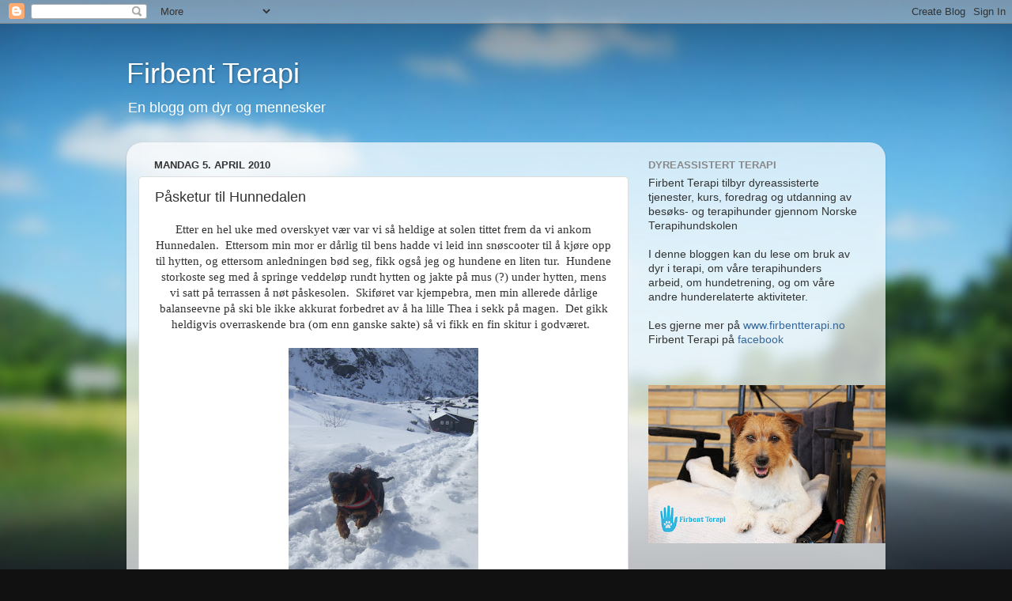

--- FILE ---
content_type: text/html; charset=UTF-8
request_url: http://firbentterapi.blogspot.com/2010/04/pasketur-til-hunnedalen.html
body_size: 18834
content:
<!DOCTYPE html>
<html class='v2' dir='ltr' lang='no'>
<head>
<link href='https://www.blogger.com/static/v1/widgets/4128112664-css_bundle_v2.css' rel='stylesheet' type='text/css'/>
<meta content='width=1100' name='viewport'/>
<meta content='text/html; charset=UTF-8' http-equiv='Content-Type'/>
<meta content='blogger' name='generator'/>
<link href='http://firbentterapi.blogspot.com/favicon.ico' rel='icon' type='image/x-icon'/>
<link href='http://firbentterapi.blogspot.com/2010/04/pasketur-til-hunnedalen.html' rel='canonical'/>
<link rel="alternate" type="application/atom+xml" title="Firbent Terapi - Atom" href="http://firbentterapi.blogspot.com/feeds/posts/default" />
<link rel="alternate" type="application/rss+xml" title="Firbent Terapi - RSS" href="http://firbentterapi.blogspot.com/feeds/posts/default?alt=rss" />
<link rel="service.post" type="application/atom+xml" title="Firbent Terapi - Atom" href="https://www.blogger.com/feeds/4650233317811064103/posts/default" />

<link rel="alternate" type="application/atom+xml" title="Firbent Terapi - Atom" href="http://firbentterapi.blogspot.com/feeds/1440694560654225991/comments/default" />
<!--Can't find substitution for tag [blog.ieCssRetrofitLinks]-->
<link href='https://blogger.googleusercontent.com/img/b/R29vZ2xl/AVvXsEiu6DVvvKQJYeZSvvJQJF7Yc6hhRWca8UfweNYBKQluoqXmQ8eWMbnQDgYOCPNhlO_4fRqoB8ZZ5GqpAGsuA0lcQPHJfxlpd_-WDLm3H5HHDAxbU91-3UcPFUWSqxM0-OYUdUiCMIoHCqo/s320/DSCF9329.jpg' rel='image_src'/>
<meta content='http://firbentterapi.blogspot.com/2010/04/pasketur-til-hunnedalen.html' property='og:url'/>
<meta content='Påsketur til Hunnedalen' property='og:title'/>
<meta content='Etter en hel uke med overskyet vær var vi så heldige at solen tittet frem da vi ankom Hunnedalen.  Ettersom min mor er dårlig til bens hadde...' property='og:description'/>
<meta content='https://blogger.googleusercontent.com/img/b/R29vZ2xl/AVvXsEiu6DVvvKQJYeZSvvJQJF7Yc6hhRWca8UfweNYBKQluoqXmQ8eWMbnQDgYOCPNhlO_4fRqoB8ZZ5GqpAGsuA0lcQPHJfxlpd_-WDLm3H5HHDAxbU91-3UcPFUWSqxM0-OYUdUiCMIoHCqo/w1200-h630-p-k-no-nu/DSCF9329.jpg' property='og:image'/>
<title>Firbent Terapi: Påsketur til Hunnedalen</title>
<style id='page-skin-1' type='text/css'><!--
/*-----------------------------------------------
Blogger Template Style
Name:     Picture Window
Designer: Blogger
URL:      www.blogger.com
----------------------------------------------- */
/* Content
----------------------------------------------- */
body {
font: normal normal 15px Arial, Tahoma, Helvetica, FreeSans, sans-serif;
color: #333333;
background: #111111 url(//themes.googleusercontent.com/image?id=1OACCYOE0-eoTRTfsBuX1NMN9nz599ufI1Jh0CggPFA_sK80AGkIr8pLtYRpNUKPmwtEa) repeat-x fixed top center;
}
html body .region-inner {
min-width: 0;
max-width: 100%;
width: auto;
}
.content-outer {
font-size: 90%;
}
a:link {
text-decoration:none;
color: #336699;
}
a:visited {
text-decoration:none;
color: #6699cc;
}
a:hover {
text-decoration:underline;
color: #33aaff;
}
.content-outer {
background: transparent none repeat scroll top left;
-moz-border-radius: 0;
-webkit-border-radius: 0;
-goog-ms-border-radius: 0;
border-radius: 0;
-moz-box-shadow: 0 0 0 rgba(0, 0, 0, .15);
-webkit-box-shadow: 0 0 0 rgba(0, 0, 0, .15);
-goog-ms-box-shadow: 0 0 0 rgba(0, 0, 0, .15);
box-shadow: 0 0 0 rgba(0, 0, 0, .15);
margin: 20px auto;
}
.content-inner {
padding: 0;
}
/* Header
----------------------------------------------- */
.header-outer {
background: transparent none repeat-x scroll top left;
_background-image: none;
color: #ffffff;
-moz-border-radius: 0;
-webkit-border-radius: 0;
-goog-ms-border-radius: 0;
border-radius: 0;
}
.Header img, .Header #header-inner {
-moz-border-radius: 0;
-webkit-border-radius: 0;
-goog-ms-border-radius: 0;
border-radius: 0;
}
.header-inner .Header .titlewrapper,
.header-inner .Header .descriptionwrapper {
padding-left: 0;
padding-right: 0;
}
.Header h1 {
font: normal normal 36px Arial, Tahoma, Helvetica, FreeSans, sans-serif;
text-shadow: 1px 1px 3px rgba(0, 0, 0, 0.3);
}
.Header h1 a {
color: #ffffff;
}
.Header .description {
font-size: 130%;
}
/* Tabs
----------------------------------------------- */
.tabs-inner {
margin: .5em 20px 0;
padding: 0;
}
.tabs-inner .section {
margin: 0;
}
.tabs-inner .widget ul {
padding: 0;
background: transparent none repeat scroll bottom;
-moz-border-radius: 0;
-webkit-border-radius: 0;
-goog-ms-border-radius: 0;
border-radius: 0;
}
.tabs-inner .widget li {
border: none;
}
.tabs-inner .widget li a {
display: inline-block;
padding: .5em 1em;
margin-right: .25em;
color: #ffffff;
font: normal normal 15px Arial, Tahoma, Helvetica, FreeSans, sans-serif;
-moz-border-radius: 10px 10px 0 0;
-webkit-border-top-left-radius: 10px;
-webkit-border-top-right-radius: 10px;
-goog-ms-border-radius: 10px 10px 0 0;
border-radius: 10px 10px 0 0;
background: transparent url(https://resources.blogblog.com/blogblog/data/1kt/transparent/black50.png) repeat scroll top left;
border-right: 1px solid transparent;
}
.tabs-inner .widget li:first-child a {
padding-left: 1.25em;
-moz-border-radius-topleft: 10px;
-moz-border-radius-bottomleft: 0;
-webkit-border-top-left-radius: 10px;
-webkit-border-bottom-left-radius: 0;
-goog-ms-border-top-left-radius: 10px;
-goog-ms-border-bottom-left-radius: 0;
border-top-left-radius: 10px;
border-bottom-left-radius: 0;
}
.tabs-inner .widget li.selected a,
.tabs-inner .widget li a:hover {
position: relative;
z-index: 1;
background: transparent url(https://resources.blogblog.com/blogblog/data/1kt/transparent/white80.png) repeat scroll bottom;
color: #336699;
-moz-box-shadow: 0 0 3px rgba(0, 0, 0, .15);
-webkit-box-shadow: 0 0 3px rgba(0, 0, 0, .15);
-goog-ms-box-shadow: 0 0 3px rgba(0, 0, 0, .15);
box-shadow: 0 0 3px rgba(0, 0, 0, .15);
}
/* Headings
----------------------------------------------- */
h2 {
font: bold normal 13px Arial, Tahoma, Helvetica, FreeSans, sans-serif;
text-transform: uppercase;
color: #888888;
margin: .5em 0;
}
/* Main
----------------------------------------------- */
.main-outer {
background: transparent url(https://resources.blogblog.com/blogblog/data/1kt/transparent/white80.png) repeat scroll top left;
-moz-border-radius: 20px 20px 0 0;
-webkit-border-top-left-radius: 20px;
-webkit-border-top-right-radius: 20px;
-webkit-border-bottom-left-radius: 0;
-webkit-border-bottom-right-radius: 0;
-goog-ms-border-radius: 20px 20px 0 0;
border-radius: 20px 20px 0 0;
-moz-box-shadow: 0 1px 3px rgba(0, 0, 0, .15);
-webkit-box-shadow: 0 1px 3px rgba(0, 0, 0, .15);
-goog-ms-box-shadow: 0 1px 3px rgba(0, 0, 0, .15);
box-shadow: 0 1px 3px rgba(0, 0, 0, .15);
}
.main-inner {
padding: 15px 20px 20px;
}
.main-inner .column-center-inner {
padding: 0 0;
}
.main-inner .column-left-inner {
padding-left: 0;
}
.main-inner .column-right-inner {
padding-right: 0;
}
/* Posts
----------------------------------------------- */
h3.post-title {
margin: 0;
font: normal normal 18px Arial, Tahoma, Helvetica, FreeSans, sans-serif;
}
.comments h4 {
margin: 1em 0 0;
font: normal normal 18px Arial, Tahoma, Helvetica, FreeSans, sans-serif;
}
.date-header span {
color: #333333;
}
.post-outer {
background-color: #ffffff;
border: solid 1px #dddddd;
-moz-border-radius: 5px;
-webkit-border-radius: 5px;
border-radius: 5px;
-goog-ms-border-radius: 5px;
padding: 15px 20px;
margin: 0 -20px 20px;
}
.post-body {
line-height: 1.4;
font-size: 110%;
position: relative;
}
.post-header {
margin: 0 0 1.5em;
color: #999999;
line-height: 1.6;
}
.post-footer {
margin: .5em 0 0;
color: #999999;
line-height: 1.6;
}
#blog-pager {
font-size: 140%
}
#comments .comment-author {
padding-top: 1.5em;
border-top: dashed 1px #ccc;
border-top: dashed 1px rgba(128, 128, 128, .5);
background-position: 0 1.5em;
}
#comments .comment-author:first-child {
padding-top: 0;
border-top: none;
}
.avatar-image-container {
margin: .2em 0 0;
}
/* Comments
----------------------------------------------- */
.comments .comments-content .icon.blog-author {
background-repeat: no-repeat;
background-image: url([data-uri]);
}
.comments .comments-content .loadmore a {
border-top: 1px solid #33aaff;
border-bottom: 1px solid #33aaff;
}
.comments .continue {
border-top: 2px solid #33aaff;
}
/* Widgets
----------------------------------------------- */
.widget ul, .widget #ArchiveList ul.flat {
padding: 0;
list-style: none;
}
.widget ul li, .widget #ArchiveList ul.flat li {
border-top: dashed 1px #ccc;
border-top: dashed 1px rgba(128, 128, 128, .5);
}
.widget ul li:first-child, .widget #ArchiveList ul.flat li:first-child {
border-top: none;
}
.widget .post-body ul {
list-style: disc;
}
.widget .post-body ul li {
border: none;
}
/* Footer
----------------------------------------------- */
.footer-outer {
color:#cccccc;
background: transparent url(https://resources.blogblog.com/blogblog/data/1kt/transparent/black50.png) repeat scroll top left;
-moz-border-radius: 0 0 20px 20px;
-webkit-border-top-left-radius: 0;
-webkit-border-top-right-radius: 0;
-webkit-border-bottom-left-radius: 20px;
-webkit-border-bottom-right-radius: 20px;
-goog-ms-border-radius: 0 0 20px 20px;
border-radius: 0 0 20px 20px;
-moz-box-shadow: 0 1px 3px rgba(0, 0, 0, .15);
-webkit-box-shadow: 0 1px 3px rgba(0, 0, 0, .15);
-goog-ms-box-shadow: 0 1px 3px rgba(0, 0, 0, .15);
box-shadow: 0 1px 3px rgba(0, 0, 0, .15);
}
.footer-inner {
padding: 10px 20px 20px;
}
.footer-outer a {
color: #99ccee;
}
.footer-outer a:visited {
color: #77aaee;
}
.footer-outer a:hover {
color: #33aaff;
}
.footer-outer .widget h2 {
color: #aaaaaa;
}
/* Mobile
----------------------------------------------- */
html body.mobile {
height: auto;
}
html body.mobile {
min-height: 480px;
background-size: 100% auto;
}
.mobile .body-fauxcolumn-outer {
background: transparent none repeat scroll top left;
}
html .mobile .mobile-date-outer, html .mobile .blog-pager {
border-bottom: none;
background: transparent url(https://resources.blogblog.com/blogblog/data/1kt/transparent/white80.png) repeat scroll top left;
margin-bottom: 10px;
}
.mobile .date-outer {
background: transparent url(https://resources.blogblog.com/blogblog/data/1kt/transparent/white80.png) repeat scroll top left;
}
.mobile .header-outer, .mobile .main-outer,
.mobile .post-outer, .mobile .footer-outer {
-moz-border-radius: 0;
-webkit-border-radius: 0;
-goog-ms-border-radius: 0;
border-radius: 0;
}
.mobile .content-outer,
.mobile .main-outer,
.mobile .post-outer {
background: inherit;
border: none;
}
.mobile .content-outer {
font-size: 100%;
}
.mobile-link-button {
background-color: #336699;
}
.mobile-link-button a:link, .mobile-link-button a:visited {
color: #ffffff;
}
.mobile-index-contents {
color: #333333;
}
.mobile .tabs-inner .PageList .widget-content {
background: transparent url(https://resources.blogblog.com/blogblog/data/1kt/transparent/white80.png) repeat scroll bottom;
color: #336699;
}
.mobile .tabs-inner .PageList .widget-content .pagelist-arrow {
border-left: 1px solid transparent;
}

--></style>
<style id='template-skin-1' type='text/css'><!--
body {
min-width: 960px;
}
.content-outer, .content-fauxcolumn-outer, .region-inner {
min-width: 960px;
max-width: 960px;
_width: 960px;
}
.main-inner .columns {
padding-left: 0;
padding-right: 310px;
}
.main-inner .fauxcolumn-center-outer {
left: 0;
right: 310px;
/* IE6 does not respect left and right together */
_width: expression(this.parentNode.offsetWidth -
parseInt("0") -
parseInt("310px") + 'px');
}
.main-inner .fauxcolumn-left-outer {
width: 0;
}
.main-inner .fauxcolumn-right-outer {
width: 310px;
}
.main-inner .column-left-outer {
width: 0;
right: 100%;
margin-left: -0;
}
.main-inner .column-right-outer {
width: 310px;
margin-right: -310px;
}
#layout {
min-width: 0;
}
#layout .content-outer {
min-width: 0;
width: 800px;
}
#layout .region-inner {
min-width: 0;
width: auto;
}
body#layout div.add_widget {
padding: 8px;
}
body#layout div.add_widget a {
margin-left: 32px;
}
--></style>
<style>
    body {background-image:url(\/\/themes.googleusercontent.com\/image?id=1OACCYOE0-eoTRTfsBuX1NMN9nz599ufI1Jh0CggPFA_sK80AGkIr8pLtYRpNUKPmwtEa);}
    
@media (max-width: 200px) { body {background-image:url(\/\/themes.googleusercontent.com\/image?id=1OACCYOE0-eoTRTfsBuX1NMN9nz599ufI1Jh0CggPFA_sK80AGkIr8pLtYRpNUKPmwtEa&options=w200);}}
@media (max-width: 400px) and (min-width: 201px) { body {background-image:url(\/\/themes.googleusercontent.com\/image?id=1OACCYOE0-eoTRTfsBuX1NMN9nz599ufI1Jh0CggPFA_sK80AGkIr8pLtYRpNUKPmwtEa&options=w400);}}
@media (max-width: 800px) and (min-width: 401px) { body {background-image:url(\/\/themes.googleusercontent.com\/image?id=1OACCYOE0-eoTRTfsBuX1NMN9nz599ufI1Jh0CggPFA_sK80AGkIr8pLtYRpNUKPmwtEa&options=w800);}}
@media (max-width: 1200px) and (min-width: 801px) { body {background-image:url(\/\/themes.googleusercontent.com\/image?id=1OACCYOE0-eoTRTfsBuX1NMN9nz599ufI1Jh0CggPFA_sK80AGkIr8pLtYRpNUKPmwtEa&options=w1200);}}
/* Last tag covers anything over one higher than the previous max-size cap. */
@media (min-width: 1201px) { body {background-image:url(\/\/themes.googleusercontent.com\/image?id=1OACCYOE0-eoTRTfsBuX1NMN9nz599ufI1Jh0CggPFA_sK80AGkIr8pLtYRpNUKPmwtEa&options=w1600);}}
  </style>
<link href='https://www.blogger.com/dyn-css/authorization.css?targetBlogID=4650233317811064103&amp;zx=f0994586-5533-4b11-844c-10a376e7ceca' media='none' onload='if(media!=&#39;all&#39;)media=&#39;all&#39;' rel='stylesheet'/><noscript><link href='https://www.blogger.com/dyn-css/authorization.css?targetBlogID=4650233317811064103&amp;zx=f0994586-5533-4b11-844c-10a376e7ceca' rel='stylesheet'/></noscript>
<meta name='google-adsense-platform-account' content='ca-host-pub-1556223355139109'/>
<meta name='google-adsense-platform-domain' content='blogspot.com'/>

</head>
<body class='loading variant-open'>
<div class='navbar section' id='navbar' name='Navbar'><div class='widget Navbar' data-version='1' id='Navbar1'><script type="text/javascript">
    function setAttributeOnload(object, attribute, val) {
      if(window.addEventListener) {
        window.addEventListener('load',
          function(){ object[attribute] = val; }, false);
      } else {
        window.attachEvent('onload', function(){ object[attribute] = val; });
      }
    }
  </script>
<div id="navbar-iframe-container"></div>
<script type="text/javascript" src="https://apis.google.com/js/platform.js"></script>
<script type="text/javascript">
      gapi.load("gapi.iframes:gapi.iframes.style.bubble", function() {
        if (gapi.iframes && gapi.iframes.getContext) {
          gapi.iframes.getContext().openChild({
              url: 'https://www.blogger.com/navbar/4650233317811064103?po\x3d1440694560654225991\x26origin\x3dhttp://firbentterapi.blogspot.com',
              where: document.getElementById("navbar-iframe-container"),
              id: "navbar-iframe"
          });
        }
      });
    </script><script type="text/javascript">
(function() {
var script = document.createElement('script');
script.type = 'text/javascript';
script.src = '//pagead2.googlesyndication.com/pagead/js/google_top_exp.js';
var head = document.getElementsByTagName('head')[0];
if (head) {
head.appendChild(script);
}})();
</script>
</div></div>
<div class='body-fauxcolumns'>
<div class='fauxcolumn-outer body-fauxcolumn-outer'>
<div class='cap-top'>
<div class='cap-left'></div>
<div class='cap-right'></div>
</div>
<div class='fauxborder-left'>
<div class='fauxborder-right'></div>
<div class='fauxcolumn-inner'>
</div>
</div>
<div class='cap-bottom'>
<div class='cap-left'></div>
<div class='cap-right'></div>
</div>
</div>
</div>
<div class='content'>
<div class='content-fauxcolumns'>
<div class='fauxcolumn-outer content-fauxcolumn-outer'>
<div class='cap-top'>
<div class='cap-left'></div>
<div class='cap-right'></div>
</div>
<div class='fauxborder-left'>
<div class='fauxborder-right'></div>
<div class='fauxcolumn-inner'>
</div>
</div>
<div class='cap-bottom'>
<div class='cap-left'></div>
<div class='cap-right'></div>
</div>
</div>
</div>
<div class='content-outer'>
<div class='content-cap-top cap-top'>
<div class='cap-left'></div>
<div class='cap-right'></div>
</div>
<div class='fauxborder-left content-fauxborder-left'>
<div class='fauxborder-right content-fauxborder-right'></div>
<div class='content-inner'>
<header>
<div class='header-outer'>
<div class='header-cap-top cap-top'>
<div class='cap-left'></div>
<div class='cap-right'></div>
</div>
<div class='fauxborder-left header-fauxborder-left'>
<div class='fauxborder-right header-fauxborder-right'></div>
<div class='region-inner header-inner'>
<div class='header section' id='header' name='Overskrift'><div class='widget Header' data-version='1' id='Header1'>
<div id='header-inner'>
<div class='titlewrapper'>
<h1 class='title'>
<a href='http://firbentterapi.blogspot.com/'>
Firbent Terapi
</a>
</h1>
</div>
<div class='descriptionwrapper'>
<p class='description'><span>En blogg om dyr og mennesker</span></p>
</div>
</div>
</div></div>
</div>
</div>
<div class='header-cap-bottom cap-bottom'>
<div class='cap-left'></div>
<div class='cap-right'></div>
</div>
</div>
</header>
<div class='tabs-outer'>
<div class='tabs-cap-top cap-top'>
<div class='cap-left'></div>
<div class='cap-right'></div>
</div>
<div class='fauxborder-left tabs-fauxborder-left'>
<div class='fauxborder-right tabs-fauxborder-right'></div>
<div class='region-inner tabs-inner'>
<div class='tabs no-items section' id='crosscol' name='Krysskolonne'></div>
<div class='tabs no-items section' id='crosscol-overflow' name='Cross-Column 2'></div>
</div>
</div>
<div class='tabs-cap-bottom cap-bottom'>
<div class='cap-left'></div>
<div class='cap-right'></div>
</div>
</div>
<div class='main-outer'>
<div class='main-cap-top cap-top'>
<div class='cap-left'></div>
<div class='cap-right'></div>
</div>
<div class='fauxborder-left main-fauxborder-left'>
<div class='fauxborder-right main-fauxborder-right'></div>
<div class='region-inner main-inner'>
<div class='columns fauxcolumns'>
<div class='fauxcolumn-outer fauxcolumn-center-outer'>
<div class='cap-top'>
<div class='cap-left'></div>
<div class='cap-right'></div>
</div>
<div class='fauxborder-left'>
<div class='fauxborder-right'></div>
<div class='fauxcolumn-inner'>
</div>
</div>
<div class='cap-bottom'>
<div class='cap-left'></div>
<div class='cap-right'></div>
</div>
</div>
<div class='fauxcolumn-outer fauxcolumn-left-outer'>
<div class='cap-top'>
<div class='cap-left'></div>
<div class='cap-right'></div>
</div>
<div class='fauxborder-left'>
<div class='fauxborder-right'></div>
<div class='fauxcolumn-inner'>
</div>
</div>
<div class='cap-bottom'>
<div class='cap-left'></div>
<div class='cap-right'></div>
</div>
</div>
<div class='fauxcolumn-outer fauxcolumn-right-outer'>
<div class='cap-top'>
<div class='cap-left'></div>
<div class='cap-right'></div>
</div>
<div class='fauxborder-left'>
<div class='fauxborder-right'></div>
<div class='fauxcolumn-inner'>
</div>
</div>
<div class='cap-bottom'>
<div class='cap-left'></div>
<div class='cap-right'></div>
</div>
</div>
<!-- corrects IE6 width calculation -->
<div class='columns-inner'>
<div class='column-center-outer'>
<div class='column-center-inner'>
<div class='main section' id='main' name='Hoveddel'><div class='widget Blog' data-version='1' id='Blog1'>
<div class='blog-posts hfeed'>

          <div class="date-outer">
        
<h2 class='date-header'><span>mandag 5. april 2010</span></h2>

          <div class="date-posts">
        
<div class='post-outer'>
<div class='post hentry uncustomized-post-template' itemprop='blogPost' itemscope='itemscope' itemtype='http://schema.org/BlogPosting'>
<meta content='https://blogger.googleusercontent.com/img/b/R29vZ2xl/AVvXsEiu6DVvvKQJYeZSvvJQJF7Yc6hhRWca8UfweNYBKQluoqXmQ8eWMbnQDgYOCPNhlO_4fRqoB8ZZ5GqpAGsuA0lcQPHJfxlpd_-WDLm3H5HHDAxbU91-3UcPFUWSqxM0-OYUdUiCMIoHCqo/s320/DSCF9329.jpg' itemprop='image_url'/>
<meta content='4650233317811064103' itemprop='blogId'/>
<meta content='1440694560654225991' itemprop='postId'/>
<a name='1440694560654225991'></a>
<h3 class='post-title entry-title' itemprop='name'>
Påsketur til Hunnedalen
</h3>
<div class='post-header'>
<div class='post-header-line-1'></div>
</div>
<div class='post-body entry-content' id='post-body-1440694560654225991' itemprop='description articleBody'>
<div style="font-family: Georgia,&quot;Times New Roman&quot;,serif; text-align: center;">Etter en hel uke med overskyet vær var vi så heldige at solen tittet frem da vi ankom Hunnedalen.&nbsp; Ettersom min mor er dårlig til bens hadde vi leid inn snøscooter til å kjøre opp til hytten, og ettersom anledningen bød seg, fikk også jeg og hundene en liten tur.&nbsp; Hundene storkoste seg med å springe veddeløp rundt hytten og jakte på mus (?) under hytten, mens vi satt på terrassen å nøt påskesolen.&nbsp; Skiføret var kjempebra, men min allerede dårlige balanseevne på ski ble ikke akkurat forbedret av å ha lille Thea i sekk på magen.&nbsp; Det gikk heldigvis overraskende bra (om enn ganske sakte) så vi fikk en fin skitur i godværet.&nbsp;&nbsp;</div><div style="font-family: Georgia,&quot;Times New Roman&quot;,serif; text-align: center;"><br />
</div><div class="separator" style="clear: both; text-align: center;"></div><div class="separator" style="clear: both; text-align: center;"></div><div class="separator" style="clear: both; text-align: center;"></div><div class="separator" style="clear: both; text-align: center;"><a href="https://blogger.googleusercontent.com/img/b/R29vZ2xl/AVvXsEiu6DVvvKQJYeZSvvJQJF7Yc6hhRWca8UfweNYBKQluoqXmQ8eWMbnQDgYOCPNhlO_4fRqoB8ZZ5GqpAGsuA0lcQPHJfxlpd_-WDLm3H5HHDAxbU91-3UcPFUWSqxM0-OYUdUiCMIoHCqo/s1600/DSCF9329.jpg" imageanchor="1" style="margin-left: 1em; margin-right: 1em;"><img border="0" src="https://blogger.googleusercontent.com/img/b/R29vZ2xl/AVvXsEiu6DVvvKQJYeZSvvJQJF7Yc6hhRWca8UfweNYBKQluoqXmQ8eWMbnQDgYOCPNhlO_4fRqoB8ZZ5GqpAGsuA0lcQPHJfxlpd_-WDLm3H5HHDAxbU91-3UcPFUWSqxM0-OYUdUiCMIoHCqo/s320/DSCF9329.jpg" /></a></div><div style="font-family: Georgia,&quot;Times New Roman&quot;,serif; text-align: center;"><br />
</div><div class="separator" style="clear: both; text-align: center;"></div><div class="separator" style="clear: both; text-align: center;"></div><div class="separator" style="clear: both; text-align: center;"><a href="https://blogger.googleusercontent.com/img/b/R29vZ2xl/AVvXsEilit1DlOjmF5PtqVZkEAuw4GnBvX298BCFOdGWoPvy9EyBBNoeZmZoJrKVF7LQqaXk5Vr5w30Gpf11_7IzkZ1yb9l3Z8a7gNIHhLChI2DhnEN2Z02denC6VPhyphenhyphenc4TYbyKX6LArEHcqm70/s1600/DSCF9335.jpg" imageanchor="1" style="margin-left: 1em; margin-right: 1em;"><img border="0" src="https://blogger.googleusercontent.com/img/b/R29vZ2xl/AVvXsEilit1DlOjmF5PtqVZkEAuw4GnBvX298BCFOdGWoPvy9EyBBNoeZmZoJrKVF7LQqaXk5Vr5w30Gpf11_7IzkZ1yb9l3Z8a7gNIHhLChI2DhnEN2Z02denC6VPhyphenhyphenc4TYbyKX6LArEHcqm70/s320/DSCF9335.jpg" /></a></div><div style="font-family: Georgia,&quot;Times New Roman&quot;,serif; text-align: center;"><br />
</div><div class="separator" style="clear: both; text-align: center;"></div><div class="separator" style="clear: both; text-align: center;"><a href="https://blogger.googleusercontent.com/img/b/R29vZ2xl/AVvXsEhmdnMotbuyryieDvNbpWNwN915wXsfPJ4E0XX8QvZF-UkwW4k87eNr_S-UKI4Um97BvHNSG54njT9khMZz0p30jr2G7DzWYdLmlZXDyXgwaNRNvzv3N9AVoqXPHNUigCCY4vhiJJieALw/s1600/DSCF9336.jpg" imageanchor="1" style="margin-left: 1em; margin-right: 1em;"><img border="0" src="https://blogger.googleusercontent.com/img/b/R29vZ2xl/AVvXsEhmdnMotbuyryieDvNbpWNwN915wXsfPJ4E0XX8QvZF-UkwW4k87eNr_S-UKI4Um97BvHNSG54njT9khMZz0p30jr2G7DzWYdLmlZXDyXgwaNRNvzv3N9AVoqXPHNUigCCY4vhiJJieALw/s320/DSCF9336.jpg" /></a></div><div style="font-family: Georgia,&quot;Times New Roman&quot;,serif; text-align: center;">Kira følger med på påskerennet</div><div style="font-family: Georgia,&quot;Times New Roman&quot;,serif; text-align: center;"><br />
</div><div class="separator" style="clear: both; text-align: center;"></div><div class="separator" style="clear: both; text-align: center;"><a href="https://blogger.googleusercontent.com/img/b/R29vZ2xl/AVvXsEhp1hvN_2lJz-qXxXxZHNyhB_V46uyMDcoDO9NIXFghT0DdegHs8PJbGiiVX4PytgLlXNpI5pz4q3Y9R1nj5VkDpSH1twsmxosHzr_eMoZNly6feC0lzVo7BjEVXh40LaaF3M5AoXMNKIk/s1600/DSCF9339.jpg" imageanchor="1" style="margin-left: 1em; margin-right: 1em;"><img border="0" src="https://blogger.googleusercontent.com/img/b/R29vZ2xl/AVvXsEhp1hvN_2lJz-qXxXxZHNyhB_V46uyMDcoDO9NIXFghT0DdegHs8PJbGiiVX4PytgLlXNpI5pz4q3Y9R1nj5VkDpSH1twsmxosHzr_eMoZNly6feC0lzVo7BjEVXh40LaaF3M5AoXMNKIk/s320/DSCF9339.jpg" /></a></div><div style="font-family: Georgia,&quot;Times New Roman&quot;,serif; text-align: center;"><br />
</div><div class="separator" style="clear: both; text-align: center;"><a href="https://blogger.googleusercontent.com/img/b/R29vZ2xl/AVvXsEg9hjzk6h-fa4nZVXzNqqsQFbkzH08kNqv4iTYKbcJF1J9zeFXU4YwXNvFmez32MmQDR9vUb4__k4TVEQhJFMFyCQ4p65-F94y70zTI6Wy0lARihn8qPWXtsxKmcb9B2hCJl-hyW8mLCV8/s1600/DSCF9349.jpg" imageanchor="1" style="margin-left: 1em; margin-right: 1em;"><img border="0" src="https://blogger.googleusercontent.com/img/b/R29vZ2xl/AVvXsEg9hjzk6h-fa4nZVXzNqqsQFbkzH08kNqv4iTYKbcJF1J9zeFXU4YwXNvFmez32MmQDR9vUb4__k4TVEQhJFMFyCQ4p65-F94y70zTI6Wy0lARihn8qPWXtsxKmcb9B2hCJl-hyW8mLCV8/s320/DSCF9349.jpg" /></a></div><div style="font-family: Georgia,&quot;Times New Roman&quot;,serif; text-align: center;">Besteforeldrene mine sørget for at også hundene skulle få sitte mykt og varmt</div><div style="font-family: Georgia,&quot;Times New Roman&quot;,serif; text-align: center;"><br />
</div><div class="separator" style="clear: both; text-align: center;"></div><div class="separator" style="clear: both; text-align: center;"><a href="https://blogger.googleusercontent.com/img/b/R29vZ2xl/AVvXsEig-gsAWNMm4JpbBrmj0jlXl4zb4tmS6antx-MJBzZBvPDVcCMoizyggG27s-hkd8ltbC19Y9qUOwptq0kjtnmOpbaTR7kGSPS_n24HtpZt0FtEvLxaKjpCGYDQ_3toe23r7aC7M5R8U1I/s1600/DSCF9362.jpg" imageanchor="1" style="margin-left: 1em; margin-right: 1em;"><img border="0" src="https://blogger.googleusercontent.com/img/b/R29vZ2xl/AVvXsEig-gsAWNMm4JpbBrmj0jlXl4zb4tmS6antx-MJBzZBvPDVcCMoizyggG27s-hkd8ltbC19Y9qUOwptq0kjtnmOpbaTR7kGSPS_n24HtpZt0FtEvLxaKjpCGYDQ_3toe23r7aC7M5R8U1I/s320/DSCF9362.jpg" /></a></div><div style="font-family: Georgia,&quot;Times New Roman&quot;,serif; text-align: center;"><br />
</div><div class="separator" style="clear: both; text-align: center;"><a href="https://blogger.googleusercontent.com/img/b/R29vZ2xl/AVvXsEhw4KWe4UBuz5QcEmRGWi-hKemnYWCjhVdr-Q4yOKV4ImLNDzhiMd9MtNQpTDZQ652rrRcuJGGftkkXcGNKAP1bkMMbPo3YH5ZQcf0sFB-fK00x571A7tcDXsgtB5Jt6EyTBMqNBNclwpw/s1600/DSCF9368.jpg" imageanchor="1" style="margin-left: 1em; margin-right: 1em;"><img border="0" src="https://blogger.googleusercontent.com/img/b/R29vZ2xl/AVvXsEhw4KWe4UBuz5QcEmRGWi-hKemnYWCjhVdr-Q4yOKV4ImLNDzhiMd9MtNQpTDZQ652rrRcuJGGftkkXcGNKAP1bkMMbPo3YH5ZQcf0sFB-fK00x571A7tcDXsgtB5Jt6EyTBMqNBNclwpw/s320/DSCF9368.jpg" /></a></div><div style="font-family: Georgia,&quot;Times New Roman&quot;,serif; text-align: center;">Thea dukket nedi sekken og tok en lur når det blåste som verst</div>
<div style='clear: both;'></div>
</div>
<div class='post-footer'>
<div class='post-footer-line post-footer-line-1'>
<span class='post-author vcard'>
Lagt inn av
<span class='fn' itemprop='author' itemscope='itemscope' itemtype='http://schema.org/Person'>
<span itemprop='name'>Helle</span>
</span>
</span>
<span class='post-timestamp'>
kl.
<meta content='http://firbentterapi.blogspot.com/2010/04/pasketur-til-hunnedalen.html' itemprop='url'/>
<a class='timestamp-link' href='http://firbentterapi.blogspot.com/2010/04/pasketur-til-hunnedalen.html' rel='bookmark' title='permanent link'><abbr class='published' itemprop='datePublished' title='2010-04-05T15:29:00+02:00'>15:29</abbr></a>
</span>
<span class='post-comment-link'>
</span>
<span class='post-icons'>
<span class='item-action'>
<a href='https://www.blogger.com/email-post/4650233317811064103/1440694560654225991' title='Send innlegg i e-post'>
<img alt='' class='icon-action' height='13' src='https://resources.blogblog.com/img/icon18_email.gif' width='18'/>
</a>
</span>
<span class='item-control blog-admin pid-635418028'>
<a href='https://www.blogger.com/post-edit.g?blogID=4650233317811064103&postID=1440694560654225991&from=pencil' title='Rediger innlegg'>
<img alt='' class='icon-action' height='18' src='https://resources.blogblog.com/img/icon18_edit_allbkg.gif' width='18'/>
</a>
</span>
</span>
<div class='post-share-buttons goog-inline-block'>
<a class='goog-inline-block share-button sb-email' href='https://www.blogger.com/share-post.g?blogID=4650233317811064103&postID=1440694560654225991&target=email' target='_blank' title='Send dette via e-post'><span class='share-button-link-text'>Send dette via e-post</span></a><a class='goog-inline-block share-button sb-blog' href='https://www.blogger.com/share-post.g?blogID=4650233317811064103&postID=1440694560654225991&target=blog' onclick='window.open(this.href, "_blank", "height=270,width=475"); return false;' target='_blank' title='Blogg dette!'><span class='share-button-link-text'>Blogg dette!</span></a><a class='goog-inline-block share-button sb-twitter' href='https://www.blogger.com/share-post.g?blogID=4650233317811064103&postID=1440694560654225991&target=twitter' target='_blank' title='Del på X'><span class='share-button-link-text'>Del på X</span></a><a class='goog-inline-block share-button sb-facebook' href='https://www.blogger.com/share-post.g?blogID=4650233317811064103&postID=1440694560654225991&target=facebook' onclick='window.open(this.href, "_blank", "height=430,width=640"); return false;' target='_blank' title='Del på Facebook'><span class='share-button-link-text'>Del på Facebook</span></a><a class='goog-inline-block share-button sb-pinterest' href='https://www.blogger.com/share-post.g?blogID=4650233317811064103&postID=1440694560654225991&target=pinterest' target='_blank' title='Del på Pinterest'><span class='share-button-link-text'>Del på Pinterest</span></a>
</div>
</div>
<div class='post-footer-line post-footer-line-2'>
<span class='post-labels'>
Etiketter:
<a href='http://firbentterapi.blogspot.com/search/label/Tur' rel='tag'>Tur</a>
</span>
</div>
<div class='post-footer-line post-footer-line-3'>
<span class='post-location'>
</span>
</div>
</div>
</div>
<div class='comments' id='comments'>
<a name='comments'></a>
<h4>Ingen kommentarer:</h4>
<div id='Blog1_comments-block-wrapper'>
<dl class='avatar-comment-indent' id='comments-block'>
</dl>
</div>
<p class='comment-footer'>
<div class='comment-form'>
<a name='comment-form'></a>
<h4 id='comment-post-message'>Legg inn en kommentar</h4>
<p>
</p>
<a href='https://www.blogger.com/comment/frame/4650233317811064103?po=1440694560654225991&hl=no&saa=85391&origin=http://firbentterapi.blogspot.com' id='comment-editor-src'></a>
<iframe allowtransparency='true' class='blogger-iframe-colorize blogger-comment-from-post' frameborder='0' height='410px' id='comment-editor' name='comment-editor' src='' width='100%'></iframe>
<script src='https://www.blogger.com/static/v1/jsbin/1345082660-comment_from_post_iframe.js' type='text/javascript'></script>
<script type='text/javascript'>
      BLOG_CMT_createIframe('https://www.blogger.com/rpc_relay.html');
    </script>
</div>
</p>
</div>
</div>

        </div></div>
      
</div>
<div class='blog-pager' id='blog-pager'>
<span id='blog-pager-newer-link'>
<a class='blog-pager-newer-link' href='http://firbentterapi.blogspot.com/2010/04/tur-pa-orrestranden.html' id='Blog1_blog-pager-newer-link' title='Nyere innlegg'>Nyere innlegg</a>
</span>
<span id='blog-pager-older-link'>
<a class='blog-pager-older-link' href='http://firbentterapi.blogspot.com/2010/04/valp-i-hus.html' id='Blog1_blog-pager-older-link' title='Eldre innlegg'>Eldre innlegg</a>
</span>
<a class='home-link' href='http://firbentterapi.blogspot.com/'>Startsiden</a>
</div>
<div class='clear'></div>
<div class='post-feeds'>
<div class='feed-links'>
Abonner på:
<a class='feed-link' href='http://firbentterapi.blogspot.com/feeds/1440694560654225991/comments/default' target='_blank' type='application/atom+xml'>Legg inn kommentarer (Atom)</a>
</div>
</div>
</div></div>
</div>
</div>
<div class='column-left-outer'>
<div class='column-left-inner'>
<aside>
</aside>
</div>
</div>
<div class='column-right-outer'>
<div class='column-right-inner'>
<aside>
<div class='sidebar section' id='sidebar-right-1'><div class='widget Text' data-version='1' id='Text1'>
<h2 class='title'>Dyreassistert terapi</h2>
<div class='widget-content'>
Firbent Terapi tilbyr dyreassisterte tjenester, kurs, foredrag og utdanning av besøks- og terapihunder gjennom Norske Terapihundskolen<div><br /><div>I denne bloggen kan du lese om bruk av dyr i terapi, om våre terapihunders arbeid, om hundetrening, og om våre andre hunderelaterte aktiviteter. <div><div><br />Les gjerne mer på <a href="http://www.firbentterapi.no/">www.firbentterapi.no</a><br />Firbent Terapi på <a href="http://www.facebook.com/#!/pages/Firbent-Terapi/176469385732637">facebook<br /></a><style></style><br /></div></div></div></div>
</div>
<div class='clear'></div>
</div><div class='widget Image' data-version='1' id='Image1'>
<div class='widget-content'>
<img alt='' height='200' id='Image1_img' src='https://blogger.googleusercontent.com/img/b/R29vZ2xl/AVvXsEjE3095QIZE9lfmoLjuT5XLBCc04MuR5ODIoej_l3bey_4z7BJL7OBMwpklSR3gOw-gUAc0AEOb_o7Jq0cWNSdJa2Hm9VzOphwQqc-wnkolSudsRVKvvuk8uSNj0xuiKvIgeu1o5A79l-0/s300/lucy+med+ha_nd+og+tekst.jpg' width='300'/>
<br/>
</div>
<div class='clear'></div>
</div><div class='widget BlogSearch' data-version='1' id='BlogSearch1'>
<h2 class='title'>Søk i denne bloggen</h2>
<div class='widget-content'>
<div id='BlogSearch1_form'>
<form action='http://firbentterapi.blogspot.com/search' class='gsc-search-box' target='_top'>
<table cellpadding='0' cellspacing='0' class='gsc-search-box'>
<tbody>
<tr>
<td class='gsc-input'>
<input autocomplete='off' class='gsc-input' name='q' size='10' title='search' type='text' value=''/>
</td>
<td class='gsc-search-button'>
<input class='gsc-search-button' title='search' type='submit' value='Søk'/>
</td>
</tr>
</tbody>
</table>
</form>
</div>
</div>
<div class='clear'></div>
</div><div class='widget BlogArchive' data-version='1' id='BlogArchive1'>
<h2>Bloggarkiv</h2>
<div class='widget-content'>
<div id='ArchiveList'>
<div id='BlogArchive1_ArchiveList'>
<ul class='hierarchy'>
<li class='archivedate collapsed'>
<a class='toggle' href='javascript:void(0)'>
<span class='zippy'>

        &#9658;&#160;
      
</span>
</a>
<a class='post-count-link' href='http://firbentterapi.blogspot.com/2015/'>
2015
</a>
<span class='post-count' dir='ltr'>(1)</span>
<ul class='hierarchy'>
<li class='archivedate collapsed'>
<a class='toggle' href='javascript:void(0)'>
<span class='zippy'>

        &#9658;&#160;
      
</span>
</a>
<a class='post-count-link' href='http://firbentterapi.blogspot.com/2015/01/'>
januar
</a>
<span class='post-count' dir='ltr'>(1)</span>
</li>
</ul>
</li>
</ul>
<ul class='hierarchy'>
<li class='archivedate collapsed'>
<a class='toggle' href='javascript:void(0)'>
<span class='zippy'>

        &#9658;&#160;
      
</span>
</a>
<a class='post-count-link' href='http://firbentterapi.blogspot.com/2014/'>
2014
</a>
<span class='post-count' dir='ltr'>(26)</span>
<ul class='hierarchy'>
<li class='archivedate collapsed'>
<a class='toggle' href='javascript:void(0)'>
<span class='zippy'>

        &#9658;&#160;
      
</span>
</a>
<a class='post-count-link' href='http://firbentterapi.blogspot.com/2014/12/'>
desember
</a>
<span class='post-count' dir='ltr'>(21)</span>
</li>
</ul>
<ul class='hierarchy'>
<li class='archivedate collapsed'>
<a class='toggle' href='javascript:void(0)'>
<span class='zippy'>

        &#9658;&#160;
      
</span>
</a>
<a class='post-count-link' href='http://firbentterapi.blogspot.com/2014/09/'>
september
</a>
<span class='post-count' dir='ltr'>(1)</span>
</li>
</ul>
<ul class='hierarchy'>
<li class='archivedate collapsed'>
<a class='toggle' href='javascript:void(0)'>
<span class='zippy'>

        &#9658;&#160;
      
</span>
</a>
<a class='post-count-link' href='http://firbentterapi.blogspot.com/2014/07/'>
juli
</a>
<span class='post-count' dir='ltr'>(1)</span>
</li>
</ul>
<ul class='hierarchy'>
<li class='archivedate collapsed'>
<a class='toggle' href='javascript:void(0)'>
<span class='zippy'>

        &#9658;&#160;
      
</span>
</a>
<a class='post-count-link' href='http://firbentterapi.blogspot.com/2014/03/'>
mars
</a>
<span class='post-count' dir='ltr'>(1)</span>
</li>
</ul>
<ul class='hierarchy'>
<li class='archivedate collapsed'>
<a class='toggle' href='javascript:void(0)'>
<span class='zippy'>

        &#9658;&#160;
      
</span>
</a>
<a class='post-count-link' href='http://firbentterapi.blogspot.com/2014/02/'>
februar
</a>
<span class='post-count' dir='ltr'>(1)</span>
</li>
</ul>
<ul class='hierarchy'>
<li class='archivedate collapsed'>
<a class='toggle' href='javascript:void(0)'>
<span class='zippy'>

        &#9658;&#160;
      
</span>
</a>
<a class='post-count-link' href='http://firbentterapi.blogspot.com/2014/01/'>
januar
</a>
<span class='post-count' dir='ltr'>(1)</span>
</li>
</ul>
</li>
</ul>
<ul class='hierarchy'>
<li class='archivedate collapsed'>
<a class='toggle' href='javascript:void(0)'>
<span class='zippy'>

        &#9658;&#160;
      
</span>
</a>
<a class='post-count-link' href='http://firbentterapi.blogspot.com/2013/'>
2013
</a>
<span class='post-count' dir='ltr'>(47)</span>
<ul class='hierarchy'>
<li class='archivedate collapsed'>
<a class='toggle' href='javascript:void(0)'>
<span class='zippy'>

        &#9658;&#160;
      
</span>
</a>
<a class='post-count-link' href='http://firbentterapi.blogspot.com/2013/12/'>
desember
</a>
<span class='post-count' dir='ltr'>(22)</span>
</li>
</ul>
<ul class='hierarchy'>
<li class='archivedate collapsed'>
<a class='toggle' href='javascript:void(0)'>
<span class='zippy'>

        &#9658;&#160;
      
</span>
</a>
<a class='post-count-link' href='http://firbentterapi.blogspot.com/2013/11/'>
november
</a>
<span class='post-count' dir='ltr'>(6)</span>
</li>
</ul>
<ul class='hierarchy'>
<li class='archivedate collapsed'>
<a class='toggle' href='javascript:void(0)'>
<span class='zippy'>

        &#9658;&#160;
      
</span>
</a>
<a class='post-count-link' href='http://firbentterapi.blogspot.com/2013/10/'>
oktober
</a>
<span class='post-count' dir='ltr'>(3)</span>
</li>
</ul>
<ul class='hierarchy'>
<li class='archivedate collapsed'>
<a class='toggle' href='javascript:void(0)'>
<span class='zippy'>

        &#9658;&#160;
      
</span>
</a>
<a class='post-count-link' href='http://firbentterapi.blogspot.com/2013/09/'>
september
</a>
<span class='post-count' dir='ltr'>(1)</span>
</li>
</ul>
<ul class='hierarchy'>
<li class='archivedate collapsed'>
<a class='toggle' href='javascript:void(0)'>
<span class='zippy'>

        &#9658;&#160;
      
</span>
</a>
<a class='post-count-link' href='http://firbentterapi.blogspot.com/2013/08/'>
august
</a>
<span class='post-count' dir='ltr'>(1)</span>
</li>
</ul>
<ul class='hierarchy'>
<li class='archivedate collapsed'>
<a class='toggle' href='javascript:void(0)'>
<span class='zippy'>

        &#9658;&#160;
      
</span>
</a>
<a class='post-count-link' href='http://firbentterapi.blogspot.com/2013/07/'>
juli
</a>
<span class='post-count' dir='ltr'>(3)</span>
</li>
</ul>
<ul class='hierarchy'>
<li class='archivedate collapsed'>
<a class='toggle' href='javascript:void(0)'>
<span class='zippy'>

        &#9658;&#160;
      
</span>
</a>
<a class='post-count-link' href='http://firbentterapi.blogspot.com/2013/06/'>
juni
</a>
<span class='post-count' dir='ltr'>(3)</span>
</li>
</ul>
<ul class='hierarchy'>
<li class='archivedate collapsed'>
<a class='toggle' href='javascript:void(0)'>
<span class='zippy'>

        &#9658;&#160;
      
</span>
</a>
<a class='post-count-link' href='http://firbentterapi.blogspot.com/2013/05/'>
mai
</a>
<span class='post-count' dir='ltr'>(3)</span>
</li>
</ul>
<ul class='hierarchy'>
<li class='archivedate collapsed'>
<a class='toggle' href='javascript:void(0)'>
<span class='zippy'>

        &#9658;&#160;
      
</span>
</a>
<a class='post-count-link' href='http://firbentterapi.blogspot.com/2013/03/'>
mars
</a>
<span class='post-count' dir='ltr'>(1)</span>
</li>
</ul>
<ul class='hierarchy'>
<li class='archivedate collapsed'>
<a class='toggle' href='javascript:void(0)'>
<span class='zippy'>

        &#9658;&#160;
      
</span>
</a>
<a class='post-count-link' href='http://firbentterapi.blogspot.com/2013/01/'>
januar
</a>
<span class='post-count' dir='ltr'>(4)</span>
</li>
</ul>
</li>
</ul>
<ul class='hierarchy'>
<li class='archivedate collapsed'>
<a class='toggle' href='javascript:void(0)'>
<span class='zippy'>

        &#9658;&#160;
      
</span>
</a>
<a class='post-count-link' href='http://firbentterapi.blogspot.com/2012/'>
2012
</a>
<span class='post-count' dir='ltr'>(39)</span>
<ul class='hierarchy'>
<li class='archivedate collapsed'>
<a class='toggle' href='javascript:void(0)'>
<span class='zippy'>

        &#9658;&#160;
      
</span>
</a>
<a class='post-count-link' href='http://firbentterapi.blogspot.com/2012/12/'>
desember
</a>
<span class='post-count' dir='ltr'>(1)</span>
</li>
</ul>
<ul class='hierarchy'>
<li class='archivedate collapsed'>
<a class='toggle' href='javascript:void(0)'>
<span class='zippy'>

        &#9658;&#160;
      
</span>
</a>
<a class='post-count-link' href='http://firbentterapi.blogspot.com/2012/11/'>
november
</a>
<span class='post-count' dir='ltr'>(1)</span>
</li>
</ul>
<ul class='hierarchy'>
<li class='archivedate collapsed'>
<a class='toggle' href='javascript:void(0)'>
<span class='zippy'>

        &#9658;&#160;
      
</span>
</a>
<a class='post-count-link' href='http://firbentterapi.blogspot.com/2012/10/'>
oktober
</a>
<span class='post-count' dir='ltr'>(1)</span>
</li>
</ul>
<ul class='hierarchy'>
<li class='archivedate collapsed'>
<a class='toggle' href='javascript:void(0)'>
<span class='zippy'>

        &#9658;&#160;
      
</span>
</a>
<a class='post-count-link' href='http://firbentterapi.blogspot.com/2012/09/'>
september
</a>
<span class='post-count' dir='ltr'>(3)</span>
</li>
</ul>
<ul class='hierarchy'>
<li class='archivedate collapsed'>
<a class='toggle' href='javascript:void(0)'>
<span class='zippy'>

        &#9658;&#160;
      
</span>
</a>
<a class='post-count-link' href='http://firbentterapi.blogspot.com/2012/08/'>
august
</a>
<span class='post-count' dir='ltr'>(3)</span>
</li>
</ul>
<ul class='hierarchy'>
<li class='archivedate collapsed'>
<a class='toggle' href='javascript:void(0)'>
<span class='zippy'>

        &#9658;&#160;
      
</span>
</a>
<a class='post-count-link' href='http://firbentterapi.blogspot.com/2012/07/'>
juli
</a>
<span class='post-count' dir='ltr'>(3)</span>
</li>
</ul>
<ul class='hierarchy'>
<li class='archivedate collapsed'>
<a class='toggle' href='javascript:void(0)'>
<span class='zippy'>

        &#9658;&#160;
      
</span>
</a>
<a class='post-count-link' href='http://firbentterapi.blogspot.com/2012/06/'>
juni
</a>
<span class='post-count' dir='ltr'>(3)</span>
</li>
</ul>
<ul class='hierarchy'>
<li class='archivedate collapsed'>
<a class='toggle' href='javascript:void(0)'>
<span class='zippy'>

        &#9658;&#160;
      
</span>
</a>
<a class='post-count-link' href='http://firbentterapi.blogspot.com/2012/05/'>
mai
</a>
<span class='post-count' dir='ltr'>(5)</span>
</li>
</ul>
<ul class='hierarchy'>
<li class='archivedate collapsed'>
<a class='toggle' href='javascript:void(0)'>
<span class='zippy'>

        &#9658;&#160;
      
</span>
</a>
<a class='post-count-link' href='http://firbentterapi.blogspot.com/2012/04/'>
april
</a>
<span class='post-count' dir='ltr'>(7)</span>
</li>
</ul>
<ul class='hierarchy'>
<li class='archivedate collapsed'>
<a class='toggle' href='javascript:void(0)'>
<span class='zippy'>

        &#9658;&#160;
      
</span>
</a>
<a class='post-count-link' href='http://firbentterapi.blogspot.com/2012/03/'>
mars
</a>
<span class='post-count' dir='ltr'>(2)</span>
</li>
</ul>
<ul class='hierarchy'>
<li class='archivedate collapsed'>
<a class='toggle' href='javascript:void(0)'>
<span class='zippy'>

        &#9658;&#160;
      
</span>
</a>
<a class='post-count-link' href='http://firbentterapi.blogspot.com/2012/02/'>
februar
</a>
<span class='post-count' dir='ltr'>(5)</span>
</li>
</ul>
<ul class='hierarchy'>
<li class='archivedate collapsed'>
<a class='toggle' href='javascript:void(0)'>
<span class='zippy'>

        &#9658;&#160;
      
</span>
</a>
<a class='post-count-link' href='http://firbentterapi.blogspot.com/2012/01/'>
januar
</a>
<span class='post-count' dir='ltr'>(5)</span>
</li>
</ul>
</li>
</ul>
<ul class='hierarchy'>
<li class='archivedate collapsed'>
<a class='toggle' href='javascript:void(0)'>
<span class='zippy'>

        &#9658;&#160;
      
</span>
</a>
<a class='post-count-link' href='http://firbentterapi.blogspot.com/2011/'>
2011
</a>
<span class='post-count' dir='ltr'>(85)</span>
<ul class='hierarchy'>
<li class='archivedate collapsed'>
<a class='toggle' href='javascript:void(0)'>
<span class='zippy'>

        &#9658;&#160;
      
</span>
</a>
<a class='post-count-link' href='http://firbentterapi.blogspot.com/2011/12/'>
desember
</a>
<span class='post-count' dir='ltr'>(5)</span>
</li>
</ul>
<ul class='hierarchy'>
<li class='archivedate collapsed'>
<a class='toggle' href='javascript:void(0)'>
<span class='zippy'>

        &#9658;&#160;
      
</span>
</a>
<a class='post-count-link' href='http://firbentterapi.blogspot.com/2011/11/'>
november
</a>
<span class='post-count' dir='ltr'>(6)</span>
</li>
</ul>
<ul class='hierarchy'>
<li class='archivedate collapsed'>
<a class='toggle' href='javascript:void(0)'>
<span class='zippy'>

        &#9658;&#160;
      
</span>
</a>
<a class='post-count-link' href='http://firbentterapi.blogspot.com/2011/10/'>
oktober
</a>
<span class='post-count' dir='ltr'>(7)</span>
</li>
</ul>
<ul class='hierarchy'>
<li class='archivedate collapsed'>
<a class='toggle' href='javascript:void(0)'>
<span class='zippy'>

        &#9658;&#160;
      
</span>
</a>
<a class='post-count-link' href='http://firbentterapi.blogspot.com/2011/09/'>
september
</a>
<span class='post-count' dir='ltr'>(9)</span>
</li>
</ul>
<ul class='hierarchy'>
<li class='archivedate collapsed'>
<a class='toggle' href='javascript:void(0)'>
<span class='zippy'>

        &#9658;&#160;
      
</span>
</a>
<a class='post-count-link' href='http://firbentterapi.blogspot.com/2011/08/'>
august
</a>
<span class='post-count' dir='ltr'>(2)</span>
</li>
</ul>
<ul class='hierarchy'>
<li class='archivedate collapsed'>
<a class='toggle' href='javascript:void(0)'>
<span class='zippy'>

        &#9658;&#160;
      
</span>
</a>
<a class='post-count-link' href='http://firbentterapi.blogspot.com/2011/07/'>
juli
</a>
<span class='post-count' dir='ltr'>(8)</span>
</li>
</ul>
<ul class='hierarchy'>
<li class='archivedate collapsed'>
<a class='toggle' href='javascript:void(0)'>
<span class='zippy'>

        &#9658;&#160;
      
</span>
</a>
<a class='post-count-link' href='http://firbentterapi.blogspot.com/2011/06/'>
juni
</a>
<span class='post-count' dir='ltr'>(9)</span>
</li>
</ul>
<ul class='hierarchy'>
<li class='archivedate collapsed'>
<a class='toggle' href='javascript:void(0)'>
<span class='zippy'>

        &#9658;&#160;
      
</span>
</a>
<a class='post-count-link' href='http://firbentterapi.blogspot.com/2011/05/'>
mai
</a>
<span class='post-count' dir='ltr'>(7)</span>
</li>
</ul>
<ul class='hierarchy'>
<li class='archivedate collapsed'>
<a class='toggle' href='javascript:void(0)'>
<span class='zippy'>

        &#9658;&#160;
      
</span>
</a>
<a class='post-count-link' href='http://firbentterapi.blogspot.com/2011/04/'>
april
</a>
<span class='post-count' dir='ltr'>(11)</span>
</li>
</ul>
<ul class='hierarchy'>
<li class='archivedate collapsed'>
<a class='toggle' href='javascript:void(0)'>
<span class='zippy'>

        &#9658;&#160;
      
</span>
</a>
<a class='post-count-link' href='http://firbentterapi.blogspot.com/2011/03/'>
mars
</a>
<span class='post-count' dir='ltr'>(11)</span>
</li>
</ul>
<ul class='hierarchy'>
<li class='archivedate collapsed'>
<a class='toggle' href='javascript:void(0)'>
<span class='zippy'>

        &#9658;&#160;
      
</span>
</a>
<a class='post-count-link' href='http://firbentterapi.blogspot.com/2011/02/'>
februar
</a>
<span class='post-count' dir='ltr'>(7)</span>
</li>
</ul>
<ul class='hierarchy'>
<li class='archivedate collapsed'>
<a class='toggle' href='javascript:void(0)'>
<span class='zippy'>

        &#9658;&#160;
      
</span>
</a>
<a class='post-count-link' href='http://firbentterapi.blogspot.com/2011/01/'>
januar
</a>
<span class='post-count' dir='ltr'>(3)</span>
</li>
</ul>
</li>
</ul>
<ul class='hierarchy'>
<li class='archivedate expanded'>
<a class='toggle' href='javascript:void(0)'>
<span class='zippy toggle-open'>

        &#9660;&#160;
      
</span>
</a>
<a class='post-count-link' href='http://firbentterapi.blogspot.com/2010/'>
2010
</a>
<span class='post-count' dir='ltr'>(68)</span>
<ul class='hierarchy'>
<li class='archivedate collapsed'>
<a class='toggle' href='javascript:void(0)'>
<span class='zippy'>

        &#9658;&#160;
      
</span>
</a>
<a class='post-count-link' href='http://firbentterapi.blogspot.com/2010/12/'>
desember
</a>
<span class='post-count' dir='ltr'>(9)</span>
</li>
</ul>
<ul class='hierarchy'>
<li class='archivedate collapsed'>
<a class='toggle' href='javascript:void(0)'>
<span class='zippy'>

        &#9658;&#160;
      
</span>
</a>
<a class='post-count-link' href='http://firbentterapi.blogspot.com/2010/11/'>
november
</a>
<span class='post-count' dir='ltr'>(8)</span>
</li>
</ul>
<ul class='hierarchy'>
<li class='archivedate collapsed'>
<a class='toggle' href='javascript:void(0)'>
<span class='zippy'>

        &#9658;&#160;
      
</span>
</a>
<a class='post-count-link' href='http://firbentterapi.blogspot.com/2010/10/'>
oktober
</a>
<span class='post-count' dir='ltr'>(4)</span>
</li>
</ul>
<ul class='hierarchy'>
<li class='archivedate collapsed'>
<a class='toggle' href='javascript:void(0)'>
<span class='zippy'>

        &#9658;&#160;
      
</span>
</a>
<a class='post-count-link' href='http://firbentterapi.blogspot.com/2010/09/'>
september
</a>
<span class='post-count' dir='ltr'>(7)</span>
</li>
</ul>
<ul class='hierarchy'>
<li class='archivedate collapsed'>
<a class='toggle' href='javascript:void(0)'>
<span class='zippy'>

        &#9658;&#160;
      
</span>
</a>
<a class='post-count-link' href='http://firbentterapi.blogspot.com/2010/08/'>
august
</a>
<span class='post-count' dir='ltr'>(5)</span>
</li>
</ul>
<ul class='hierarchy'>
<li class='archivedate collapsed'>
<a class='toggle' href='javascript:void(0)'>
<span class='zippy'>

        &#9658;&#160;
      
</span>
</a>
<a class='post-count-link' href='http://firbentterapi.blogspot.com/2010/07/'>
juli
</a>
<span class='post-count' dir='ltr'>(5)</span>
</li>
</ul>
<ul class='hierarchy'>
<li class='archivedate collapsed'>
<a class='toggle' href='javascript:void(0)'>
<span class='zippy'>

        &#9658;&#160;
      
</span>
</a>
<a class='post-count-link' href='http://firbentterapi.blogspot.com/2010/06/'>
juni
</a>
<span class='post-count' dir='ltr'>(1)</span>
</li>
</ul>
<ul class='hierarchy'>
<li class='archivedate collapsed'>
<a class='toggle' href='javascript:void(0)'>
<span class='zippy'>

        &#9658;&#160;
      
</span>
</a>
<a class='post-count-link' href='http://firbentterapi.blogspot.com/2010/05/'>
mai
</a>
<span class='post-count' dir='ltr'>(7)</span>
</li>
</ul>
<ul class='hierarchy'>
<li class='archivedate expanded'>
<a class='toggle' href='javascript:void(0)'>
<span class='zippy toggle-open'>

        &#9660;&#160;
      
</span>
</a>
<a class='post-count-link' href='http://firbentterapi.blogspot.com/2010/04/'>
april
</a>
<span class='post-count' dir='ltr'>(4)</span>
<ul class='posts'>
<li><a href='http://firbentterapi.blogspot.com/2010/04/demon-i-forkledning.html'>Demon i forkledning...</a></li>
<li><a href='http://firbentterapi.blogspot.com/2010/04/tur-pa-orrestranden.html'>Tur på Orrestranden</a></li>
<li><a href='http://firbentterapi.blogspot.com/2010/04/pasketur-til-hunnedalen.html'>Påsketur til Hunnedalen</a></li>
<li><a href='http://firbentterapi.blogspot.com/2010/04/valp-i-hus.html'>Valp i hus</a></li>
</ul>
</li>
</ul>
<ul class='hierarchy'>
<li class='archivedate collapsed'>
<a class='toggle' href='javascript:void(0)'>
<span class='zippy'>

        &#9658;&#160;
      
</span>
</a>
<a class='post-count-link' href='http://firbentterapi.blogspot.com/2010/03/'>
mars
</a>
<span class='post-count' dir='ltr'>(5)</span>
</li>
</ul>
<ul class='hierarchy'>
<li class='archivedate collapsed'>
<a class='toggle' href='javascript:void(0)'>
<span class='zippy'>

        &#9658;&#160;
      
</span>
</a>
<a class='post-count-link' href='http://firbentterapi.blogspot.com/2010/02/'>
februar
</a>
<span class='post-count' dir='ltr'>(7)</span>
</li>
</ul>
<ul class='hierarchy'>
<li class='archivedate collapsed'>
<a class='toggle' href='javascript:void(0)'>
<span class='zippy'>

        &#9658;&#160;
      
</span>
</a>
<a class='post-count-link' href='http://firbentterapi.blogspot.com/2010/01/'>
januar
</a>
<span class='post-count' dir='ltr'>(6)</span>
</li>
</ul>
</li>
</ul>
<ul class='hierarchy'>
<li class='archivedate collapsed'>
<a class='toggle' href='javascript:void(0)'>
<span class='zippy'>

        &#9658;&#160;
      
</span>
</a>
<a class='post-count-link' href='http://firbentterapi.blogspot.com/2009/'>
2009
</a>
<span class='post-count' dir='ltr'>(10)</span>
<ul class='hierarchy'>
<li class='archivedate collapsed'>
<a class='toggle' href='javascript:void(0)'>
<span class='zippy'>

        &#9658;&#160;
      
</span>
</a>
<a class='post-count-link' href='http://firbentterapi.blogspot.com/2009/12/'>
desember
</a>
<span class='post-count' dir='ltr'>(3)</span>
</li>
</ul>
<ul class='hierarchy'>
<li class='archivedate collapsed'>
<a class='toggle' href='javascript:void(0)'>
<span class='zippy'>

        &#9658;&#160;
      
</span>
</a>
<a class='post-count-link' href='http://firbentterapi.blogspot.com/2009/11/'>
november
</a>
<span class='post-count' dir='ltr'>(7)</span>
</li>
</ul>
</li>
</ul>
</div>
</div>
<div class='clear'></div>
</div>
</div><div class='widget Label' data-version='1' id='Label1'>
<h2>Etiketter</h2>
<div class='widget-content list-label-widget-content'>
<ul>
<li>
<a dir='ltr' href='http://firbentterapi.blogspot.com/search/label/Trening'>Trening</a>
<span dir='ltr'>(94)</span>
</li>
<li>
<a dir='ltr' href='http://firbentterapi.blogspot.com/search/label/Tur'>Tur</a>
<span dir='ltr'>(84)</span>
</li>
<li>
<a dir='ltr' href='http://firbentterapi.blogspot.com/search/label/kurs'>kurs</a>
<span dir='ltr'>(46)</span>
</li>
<li>
<a dir='ltr' href='http://firbentterapi.blogspot.com/search/label/Dyreassistert%20terapi'>Dyreassistert terapi</a>
<span dir='ltr'>(41)</span>
</li>
<li>
<a dir='ltr' href='http://firbentterapi.blogspot.com/search/label/Id%20spor'>Id spor</a>
<span dir='ltr'>(36)</span>
</li>
<li>
<a dir='ltr' href='http://firbentterapi.blogspot.com/search/label/Siddis%20hundeskole'>Siddis hundeskole</a>
<span dir='ltr'>(34)</span>
</li>
<li>
<a dir='ltr' href='http://firbentterapi.blogspot.com/search/label/Terapihund'>Terapihund</a>
<span dir='ltr'>(32)</span>
</li>
<li>
<a dir='ltr' href='http://firbentterapi.blogspot.com/search/label/Bes%C3%B8kshund'>Besøkshund</a>
<span dir='ltr'>(28)</span>
</li>
<li>
<a dir='ltr' href='http://firbentterapi.blogspot.com/search/label/Dyreassistert%20aktivitet'>Dyreassistert aktivitet</a>
<span dir='ltr'>(27)</span>
</li>
<li>
<a dir='ltr' href='http://firbentterapi.blogspot.com/search/label/Dyrepass'>Dyrepass</a>
<span dir='ltr'>(24)</span>
</li>
<li>
<a dir='ltr' href='http://firbentterapi.blogspot.com/search/label/Agility'>Agility</a>
<span dir='ltr'>(15)</span>
</li>
<li>
<a dir='ltr' href='http://firbentterapi.blogspot.com/search/label/Filmer'>Filmer</a>
<span dir='ltr'>(15)</span>
</li>
<li>
<a dir='ltr' href='http://firbentterapi.blogspot.com/search/label/Instrukt%C3%B8rkurs'>Instruktørkurs</a>
<span dir='ltr'>(15)</span>
</li>
<li>
<a dir='ltr' href='http://firbentterapi.blogspot.com/search/label/Bes%C3%B8kshundkurs'>Besøkshundkurs</a>
<span dir='ltr'>(11)</span>
</li>
<li>
<a dir='ltr' href='http://firbentterapi.blogspot.com/search/label/Blodspor'>Blodspor</a>
<span dir='ltr'>(11)</span>
</li>
<li>
<a dir='ltr' href='http://firbentterapi.blogspot.com/search/label/Terapihundtrening'>Terapihundtrening</a>
<span dir='ltr'>(11)</span>
</li>
<li>
<a dir='ltr' href='http://firbentterapi.blogspot.com/search/label/Hundens%20spr%C3%A5k'>Hundens språk</a>
<span dir='ltr'>(9)</span>
</li>
<li>
<a dir='ltr' href='http://firbentterapi.blogspot.com/search/label/R%C3%B8de%20kors%20hjelpekorps'>Røde kors hjelpekorps</a>
<span dir='ltr'>(8)</span>
</li>
<li>
<a dir='ltr' href='http://firbentterapi.blogspot.com/search/label/Spor'>Spor</a>
<span dir='ltr'>(8)</span>
</li>
<li>
<a dir='ltr' href='http://firbentterapi.blogspot.com/search/label/Barn%20og%20hund'>Barn og hund</a>
<span dir='ltr'>(7)</span>
</li>
<li>
<a dir='ltr' href='http://firbentterapi.blogspot.com/search/label/Dyreassistert%20pedagogikk'>Dyreassistert pedagogikk</a>
<span dir='ltr'>(7)</span>
</li>
<li>
<a dir='ltr' href='http://firbentterapi.blogspot.com/search/label/Foredrag'>Foredrag</a>
<span dir='ltr'>(7)</span>
</li>
<li>
<a dir='ltr' href='http://firbentterapi.blogspot.com/search/label/Positiv%20trening'>Positiv trening</a>
<span dir='ltr'>(7)</span>
</li>
<li>
<a dir='ltr' href='http://firbentterapi.blogspot.com/search/label/Problematferd'>Problematferd</a>
<span dir='ltr'>(7)</span>
</li>
<li>
<a dir='ltr' href='http://firbentterapi.blogspot.com/search/label/Media'>Media</a>
<span dir='ltr'>(6)</span>
</li>
<li>
<a dir='ltr' href='http://firbentterapi.blogspot.com/search/label/Milj%C3%B8trening'>Miljøtrening</a>
<span dir='ltr'>(6)</span>
</li>
<li>
<a dir='ltr' href='http://firbentterapi.blogspot.com/search/label/Terapihundtest'>Terapihundtest</a>
<span dir='ltr'>(5)</span>
</li>
<li>
<a dir='ltr' href='http://firbentterapi.blogspot.com/search/label/Konkurranse'>Konkurranse</a>
<span dir='ltr'>(4)</span>
</li>
<li>
<a dir='ltr' href='http://firbentterapi.blogspot.com/search/label/Pelsstell'>Pelsstell</a>
<span dir='ltr'>(4)</span>
</li>
<li>
<a dir='ltr' href='http://firbentterapi.blogspot.com/search/label/Rundering'>Rundering</a>
<span dir='ltr'>(4)</span>
</li>
<li>
<a dir='ltr' href='http://firbentterapi.blogspot.com/search/label/Shaping'>Shaping</a>
<span dir='ltr'>(4)</span>
</li>
<li>
<a dir='ltr' href='http://firbentterapi.blogspot.com/search/label/Triks'>Triks</a>
<span dir='ltr'>(4)</span>
</li>
<li>
<a dir='ltr' href='http://firbentterapi.blogspot.com/search/label/Canis'>Canis</a>
<span dir='ltr'>(3)</span>
</li>
<li>
<a dir='ltr' href='http://firbentterapi.blogspot.com/search/label/Ferskspor'>Ferskspor</a>
<span dir='ltr'>(3)</span>
</li>
<li>
<a dir='ltr' href='http://firbentterapi.blogspot.com/search/label/Freestyle'>Freestyle</a>
<span dir='ltr'>(3)</span>
</li>
<li>
<a dir='ltr' href='http://firbentterapi.blogspot.com/search/label/Mentaltesting'>Mentaltesting</a>
<span dir='ltr'>(3)</span>
</li>
<li>
<a dir='ltr' href='http://firbentterapi.blogspot.com/search/label/Nesearbeid'>Nesearbeid</a>
<span dir='ltr'>(3)</span>
</li>
<li>
<a dir='ltr' href='http://firbentterapi.blogspot.com/search/label/Sosialisering'>Sosialisering</a>
<span dir='ltr'>(3)</span>
</li>
<li>
<a dir='ltr' href='http://firbentterapi.blogspot.com/search/label/Spesials%C3%B8k'>Spesialsøk</a>
<span dir='ltr'>(3)</span>
</li>
<li>
<a dir='ltr' href='http://firbentterapi.blogspot.com/search/label/Utstilling'>Utstilling</a>
<span dir='ltr'>(3)</span>
</li>
<li>
<a dir='ltr' href='http://firbentterapi.blogspot.com/search/label/Aktivisering'>Aktivisering</a>
<span dir='ltr'>(2)</span>
</li>
<li>
<a dir='ltr' href='http://firbentterapi.blogspot.com/search/label/Assistansehund'>Assistansehund</a>
<span dir='ltr'>(2)</span>
</li>
<li>
<a dir='ltr' href='http://firbentterapi.blogspot.com/search/label/Bruks'>Bruks</a>
<span dir='ltr'>(2)</span>
</li>
<li>
<a dir='ltr' href='http://firbentterapi.blogspot.com/search/label/Dyrevelferd'>Dyrevelferd</a>
<span dir='ltr'>(2)</span>
</li>
<li>
<a dir='ltr' href='http://firbentterapi.blogspot.com/search/label/Egnethetstest'>Egnethetstest</a>
<span dir='ltr'>(2)</span>
</li>
<li>
<a dir='ltr' href='http://firbentterapi.blogspot.com/search/label/Felts%C3%B8k'>Feltsøk</a>
<span dir='ltr'>(2)</span>
</li>
<li>
<a dir='ltr' href='http://firbentterapi.blogspot.com/search/label/Klikkertrening'>Klikkertrening</a>
<span dir='ltr'>(2)</span>
</li>
<li>
<a dir='ltr' href='http://firbentterapi.blogspot.com/search/label/Lydighet'>Lydighet</a>
<span dir='ltr'>(2)</span>
</li>
<li>
<a dir='ltr' href='http://firbentterapi.blogspot.com/search/label/Polar%20Zoo'>Polar Zoo</a>
<span dir='ltr'>(2)</span>
</li>
<li>
<a dir='ltr' href='http://firbentterapi.blogspot.com/search/label/Servicehund'>Servicehund</a>
<span dir='ltr'>(2)</span>
</li>
<li>
<a dir='ltr' href='http://firbentterapi.blogspot.com/search/label/Sykehjem'>Sykehjem</a>
<span dir='ltr'>(2)</span>
</li>
<li>
<a dir='ltr' href='http://firbentterapi.blogspot.com/search/label/S%C3%B8k'>Søk</a>
<span dir='ltr'>(2)</span>
</li>
<li>
<a dir='ltr' href='http://firbentterapi.blogspot.com/search/label/Terapigeit'>Terapigeit</a>
<span dir='ltr'>(2)</span>
</li>
<li>
<a dir='ltr' href='http://firbentterapi.blogspot.com/search/label/Terapihest'>Terapihest</a>
<span dir='ltr'>(2)</span>
</li>
<li>
<a dir='ltr' href='http://firbentterapi.blogspot.com/search/label/Terapihundskurs'>Terapihundskurs</a>
<span dir='ltr'>(2)</span>
</li>
<li>
<a dir='ltr' href='http://firbentterapi.blogspot.com/search/label/Terapikatt'>Terapikatt</a>
<span dir='ltr'>(2)</span>
</li>
<li>
<a dir='ltr' href='http://firbentterapi.blogspot.com/search/label/Ulv'>Ulv</a>
<span dir='ltr'>(2)</span>
</li>
<li>
<a dir='ltr' href='http://firbentterapi.blogspot.com/search/label/Barnehund'>Barnehund</a>
<span dir='ltr'>(1)</span>
</li>
<li>
<a dir='ltr' href='http://firbentterapi.blogspot.com/search/label/Forskning'>Forskning</a>
<span dir='ltr'>(1)</span>
</li>
<li>
<a dir='ltr' href='http://firbentterapi.blogspot.com/search/label/Frykt%20for%20hund'>Frykt for hund</a>
<span dir='ltr'>(1)</span>
</li>
<li>
<a dir='ltr' href='http://firbentterapi.blogspot.com/search/label/Geitetrening'>Geitetrening</a>
<span dir='ltr'>(1)</span>
</li>
<li>
<a dir='ltr' href='http://firbentterapi.blogspot.com/search/label/Nytt%C3%A5r'>Nyttår</a>
<span dir='ltr'>(1)</span>
</li>
<li>
<a dir='ltr' href='http://firbentterapi.blogspot.com/search/label/Rallylydighet'>Rallylydighet</a>
<span dir='ltr'>(1)</span>
</li>
<li>
<a dir='ltr' href='http://firbentterapi.blogspot.com/search/label/Redd%20for%20hunder'>Redd for hunder</a>
<span dir='ltr'>(1)</span>
</li>
<li>
<a dir='ltr' href='http://firbentterapi.blogspot.com/search/label/Redd%20for%20katter'>Redd for katter</a>
<span dir='ltr'>(1)</span>
</li>
<li>
<a dir='ltr' href='http://firbentterapi.blogspot.com/search/label/Redsel'>Redsel</a>
<span dir='ltr'>(1)</span>
</li>
<li>
<a dir='ltr' href='http://firbentterapi.blogspot.com/search/label/Skolehund'>Skolehund</a>
<span dir='ltr'>(1)</span>
</li>
<li>
<a dir='ltr' href='http://firbentterapi.blogspot.com/search/label/Tag%20Teach'>Tag Teach</a>
<span dir='ltr'>(1)</span>
</li>
<li>
<a dir='ltr' href='http://firbentterapi.blogspot.com/search/label/Tips'>Tips</a>
<span dir='ltr'>(1)</span>
</li>
<li>
<a dir='ltr' href='http://firbentterapi.blogspot.com/search/label/Trimming'>Trimming</a>
<span dir='ltr'>(1)</span>
</li>
</ul>
<div class='clear'></div>
</div>
</div><div class='widget LinkList' data-version='1' id='LinkList1'>
<h2>Linker</h2>
<div class='widget-content'>
<ul>
<li><a href='http://firbentterapi.no/'>Firbent Terapi</a></li>
<li><a href='http://terapihundskolen.no/'>Norske Terapihundskolen</a></li>
<li><a href='http://www.terapihundskolan.se/'>Svenska Terapihundskolan</a></li>
<li><a href='http://http//www.innpaatunet.no/'>Inn på tunet</a></li>
</ul>
<div class='clear'></div>
</div>
</div><div class='widget BlogList' data-version='1' id='BlogList1'>
<h2 class='title'>Min bloggliste</h2>
<div class='widget-content'>
<div class='blog-list-container' id='BlogList1_container'>
<ul id='BlogList1_blogs'>
<li style='display: block;'>
<div class='blog-icon'>
<img data-lateloadsrc='https://lh3.googleusercontent.com/blogger_img_proxy/AEn0k_tfR3ANjcxiuRA9p6udpgZUPRbA-Vnbfsv-NNJ0hIHxbG10BuKVv6AvMHlNUsDypTnEZIENbmW_tOPEAoPoV1M7EHX4Rc7W7c4GYjinAFpo2F_emF1c=s16-w16-h16' height='16' width='16'/>
</div>
<div class='blog-content'>
<div class='blog-title'>
<a href='http://hundetreningifokus.blogspot.com/' target='_blank'>
Hundetrening i Fokus</a>
</div>
<div class='item-content'>
<div class='item-thumbnail'>
<a href='http://hundetreningifokus.blogspot.com/' target='_blank'>
<img alt='' border='0' height='72' src='https://blogger.googleusercontent.com/img/b/R29vZ2xl/AVvXsEg0Dccc8Yu46ZTyz_C3Ohd4MUOUEg17MeOm69kDpRFqH5Gswn435cV22IcuZUb0s-rTp1Naa0JHHE957y0C9BxcgnaqC1ux9OoK_5TfWsnRlCri6bP4SWO4od7syZean7VXj2TYYvByc-wQSr8TSFx57JvPWArLtUASf0iFNosR93Xm9_0QxwLePESDyW4/s72-c/c9d2001b-e563-4a30-8cd0-4048e9e67b27.jpg' width='72'/>
</a>
</div>
<span class='item-title'>
<a href='http://hundetreningifokus.blogspot.com/2025/12/ren-lykke-en-hund-som-lrer-sitt.html' target='_blank'>
Ren Lykke - en hund som lærer "sitt"
</a>
</span>
<div class='item-time'>
for én uke siden
</div>
</div>
</div>
<div style='clear: both;'></div>
</li>
<li style='display: block;'>
<div class='blog-icon'>
<img data-lateloadsrc='https://lh3.googleusercontent.com/blogger_img_proxy/AEn0k_u4w5y-vfICaB06qoKY7ZEgjqT5-l1nzxGpx3cUG_WL6JORPJAnufEIBzsU2AsibjYX5fwR_BIkgM23GeWEp8b5ODucdyNr3VYMRg=s16-w16-h16' height='16' width='16'/>
</div>
<div class='blog-content'>
<div class='blog-title'>
<a href='https://tyewed.blogspot.com/' target='_blank'>
Hundene Dewey, Kahrma, Ficus, Amie og Key`s blogg</a>
</div>
<div class='item-content'>
<div class='item-thumbnail'>
<a href='https://tyewed.blogspot.com/' target='_blank'>
<img alt='' border='0' height='72' src='https://blogger.googleusercontent.com/img/b/R29vZ2xl/AVvXsEgAqDHcBB9kSkfMiF8JlgHJczlmN3v9ALfAWVyDBp0F8_MhQu_DKMTq1WbQX9APVRghTKFmeTOhOuLX7B0W4QxczcroQWhWvYgwRJQgv6ZU0QUcWFaUf23QOFMbawpAXW5PpnyQvG7okA4/s72-c/86631281_2800538650066122_4177389095938424832_n.jpg' width='72'/>
</a>
</div>
<span class='item-title'>
<a href='https://tyewed.blogspot.com/2020/02/klubbmesterskap-i-rallylydighet.html' target='_blank'>
Klubbmesterskap i Rallylydighet
</a>
</span>
<div class='item-time'>
for 5 år siden
</div>
</div>
</div>
<div style='clear: both;'></div>
</li>
<li style='display: block;'>
<div class='blog-icon'>
<img data-lateloadsrc='https://lh3.googleusercontent.com/blogger_img_proxy/AEn0k_s1vZ7qw5KimMSbFGVs8nL1sqRVTxQwqVxRbmV-BoJrdonTQJX3nEcvcAxzro-LKBaYLwZfOcTobqyEUDOjww73AlXvgmEcVY0XBuH63oIV=s16-w16-h16' height='16' width='16'/>
</div>
<div class='blog-content'>
<div class='blog-title'>
<a href='http://hundepsykolog.blogspot.com/' target='_blank'>
GoodDog Blog</a>
</div>
<div class='item-content'>
<div class='item-thumbnail'>
<a href='http://hundepsykolog.blogspot.com/' target='_blank'>
<img alt='' border='0' height='72' src='https://4.bp.blogspot.com/-_eZlEXTB6nU/XNXgksS6dlI/AAAAAAAAB4w/6DR7kN40U80UOm_rvreEYtBaTC2Q3xVywCLcBGAs/s72-c/Sk%25C3%25A4rmklipp.PNG' width='72'/>
</a>
</div>
<span class='item-title'>
<a href='http://hundepsykolog.blogspot.com/2019/05/du-finner-oss-pa-httpsgooddog.html' target='_blank'>
</a>
</span>
<div class='item-time'>
for 6 år siden
</div>
</div>
</div>
<div style='clear: both;'></div>
</li>
<li style='display: block;'>
<div class='blog-icon'>
<img data-lateloadsrc='https://lh3.googleusercontent.com/blogger_img_proxy/AEn0k_uaFu43regkFuQeUXS-Jwk7LgMWxNseMtolf3zAU2V_RHgHffpmGJyzgo0HhxXzKnhL3Fpbd7oXc3mIZ_wupqyuC0rchHqH=s16-w16-h16' height='16' width='16'/>
</div>
<div class='blog-content'>
<div class='blog-title'>
<a href='http://www.fannygott.com' target='_blank'>
Fanny's Clicker Dog Blog</a>
</div>
<div class='item-content'>
<span class='item-title'>
<a href='http://www.fannygott.com/looking-back-at-2018' target='_blank'>
Looking back at 2018
</a>
</span>
<div class='item-time'>
for 6 år siden
</div>
</div>
</div>
<div style='clear: both;'></div>
</li>
<li style='display: block;'>
<div class='blog-icon'>
<img data-lateloadsrc='https://lh3.googleusercontent.com/blogger_img_proxy/AEn0k_vqsfzWUj2iUTxQhvhg_0VPQMECeuO_OgSwOI4CiV6T7MR9gERnRmDw-ISBeTx8b8elC4W-H2p8ZQO5NfuxkQVAD0Vc2M18v5kd3fJGRw=s16-w16-h16' height='16' width='16'/>
</div>
<div class='blog-content'>
<div class='blog-title'>
<a href='http://freezfrost.blogspot.com/' target='_blank'>
Vallgården Freezing Frost</a>
</div>
<div class='item-content'>
<div class='item-thumbnail'>
<a href='http://freezfrost.blogspot.com/' target='_blank'>
<img alt='' border='0' height='72' src='https://blogger.googleusercontent.com/img/b/R29vZ2xl/AVvXsEj2K7U-RR_T_REMF1RJrTvQbar2MIueOmZr6sahGDRBqwSycuVwDf9rJ6WpbjQ6o9Uiasyel5tnwr4BrcCPLqmqvGJbRL22m5KDqy9A-Po5JOEI2Hvbf7YYxD23P4vTR0nxdCJYVTWLR1E/s72-c/IMG_0941.PNG' width='72'/>
</a>
</div>
<span class='item-title'>
<a href='http://freezfrost.blogspot.com/2017/03/gamle-spor-og-vi-trenger-mer-trening.html' target='_blank'>
Gamle spor og vi trenger mer trening :)
</a>
</span>
<div class='item-time'>
for 8 år siden
</div>
</div>
</div>
<div style='clear: both;'></div>
</li>
<li style='display: block;'>
<div class='blog-icon'>
<img data-lateloadsrc='https://lh3.googleusercontent.com/blogger_img_proxy/AEn0k_uSVu-xmXyiOdjAltc-JeOXUMcgPi4gx6-EWe4CU2hnnTCTZv_ENlFa34g5oQNqujGwirXfegf3OO1lT8YJjaCnP5wsB1E3B8NoPkQ=s16-w16-h16' height='16' width='16'/>
</div>
<div class='blog-content'>
<div class='blog-title'>
<a href='http://toplodge.blogspot.com/' target='_blank'>
Top Lodge Dancing Dogs</a>
</div>
<div class='item-content'>
<div class='item-thumbnail'>
<a href='http://toplodge.blogspot.com/' target='_blank'>
<img alt='' border='0' height='72' src='https://blogger.googleusercontent.com/img/b/R29vZ2xl/AVvXsEhupmdpQJXU14EFwcxB9fGTXPijbjAEQHFd6FgiosesE68bRII0RPMvE-4VyOdcdgsBREWyAfG0tfCMJUc_mIOe8rnbyiw0c2OmQjZ6OsJ1PyVBI1B97QSQftSNvg5O6MFFFhYKaIDeSN0/s72-c/Judging+World+Show+2016.jpg' width='72'/>
</a>
</div>
<span class='item-title'>
<a href='http://toplodge.blogspot.com/2016/06/karen-judges-at-world-dog-show.html' target='_blank'>
Karen Judges at the World Dog Show
</a>
</span>
<div class='item-time'>
for 9 år siden
</div>
</div>
</div>
<div style='clear: both;'></div>
</li>
<li style='display: block;'>
<div class='blog-icon'>
<img data-lateloadsrc='https://lh3.googleusercontent.com/blogger_img_proxy/AEn0k_vn3JANQ4wP8p7Kbl0V5ystMfAQc8fzy9hI8CI4lKaCLWFF5sJ6IMoXMD5e-AJZM0-rY6-KhUPdTj1-kmoLNy6kj6TAszSv0-82bbcGSyegAVieqw=s16-w16-h16' height='16' width='16'/>
</div>
<div class='blog-content'>
<div class='blog-title'>
<a href='http://kathrinevestersjo.blogspot.com/' target='_blank'>
Kathrine og Diesel</a>
</div>
<div class='item-content'>
<div class='item-thumbnail'>
<a href='http://kathrinevestersjo.blogspot.com/' target='_blank'>
<img alt='' border='0' height='72' src='http://2.bp.blogspot.com/-slFRCXhfo7k/VZLdA9MdyHI/AAAAAAAADro/96Tncm1mNfg/s72-c/2015-06-18%2B16.55.27.jpg' width='72'/>
</a>
</div>
<span class='item-title'>
<a href='http://kathrinevestersjo.blogspot.com/2015/06/tur-51-53100.html' target='_blank'>
Tur 51 - 53/100
</a>
</span>
<div class='item-time'>
for 10 år siden
</div>
</div>
</div>
<div style='clear: both;'></div>
</li>
<li style='display: block;'>
<div class='blog-icon'>
<img data-lateloadsrc='https://lh3.googleusercontent.com/blogger_img_proxy/AEn0k_vgqfXw8BAe2-R_BSd5mGKA2XhkyJtCz5TjUIwm_rBYv_3YPTkm8RVfATT5zJKnOzoXX6UOcEqYSqBsdZdLP87eK7USByA-wKDGAng=s16-w16-h16' height='16' width='16'/>
</div>
<div class='blog-content'>
<div class='blog-title'>
<a href='http://teambonzo.blogspot.com/' target='_blank'>
TeamBonzo</a>
</div>
<div class='item-content'>
<div class='item-thumbnail'>
<a href='http://teambonzo.blogspot.com/' target='_blank'>
<img alt='' border='0' height='72' src='https://blogger.googleusercontent.com/img/b/R29vZ2xl/AVvXsEhtLiqrdhNgcY3Kr7VEUs_3bXhFqtHBSD1QQP5Gwg9KbdQEbcAuQj6gqtH4rY7NhM0RMSXkrqYgzMNJt0ONBN_y55qdCD3etBVVapWmHCaq8JLTebppK6-D3FLFSwoZAFSDmtC-Q_5mfBs/s72-c/1911871_10152304471895420_229619603_n.jpg' width='72'/>
</a>
</div>
<span class='item-title'>
<a href='http://teambonzo.blogspot.com/2014/11/for-win-ace.html' target='_blank'>
For the Win Ace
</a>
</span>
<div class='item-time'>
for 11 år siden
</div>
</div>
</div>
<div style='clear: both;'></div>
</li>
<li style='display: block;'>
<div class='blog-icon'>
<img data-lateloadsrc='https://lh3.googleusercontent.com/blogger_img_proxy/AEn0k_tfkByBIoaUBmb199DpMqifuVxsPohrXsF3ZNW7XO2a88gpbtiqrfS7NKK6oPPMemCWanVUQu9wtW3L81GST0I_rPucrFs_hZ1jqAwJca9v1jAF=s16-w16-h16' height='16' width='16'/>
</div>
<div class='blog-content'>
<div class='blog-title'>
<a href='https://polsehviskeren.wordpress.com' target='_blank'>
Pølsehviskeren | 100 % positiv hundetrening</a>
</div>
<div class='item-content'>
<span class='item-title'>
<a href='https://polsehviskeren.wordpress.com/2014/06/29/koosehelg-pa-stord/' target='_blank'>
Koosehelg på Stord
</a>
</span>
<div class='item-time'>
for 11 år siden
</div>
</div>
</div>
<div style='clear: both;'></div>
</li>
<li style='display: block;'>
<div class='blog-icon'>
<img data-lateloadsrc='https://lh3.googleusercontent.com/blogger_img_proxy/AEn0k_sX3utmeD208ZEKN40TJr02074-5sF19GG1WBuQ-q_Y1n_2sk1eMGFwi2MF8l1HFyMHl_0jCDXGdeH_i_dv3l2-GDVMK1c60Qp5Ou7b3WxVJ44=s16-w16-h16' height='16' width='16'/>
</div>
<div class='blog-content'>
<div class='blog-title'>
<a href='http://trofastbloggen.blogspot.com/' target='_blank'>
Trofast bloggen</a>
</div>
<div class='item-content'>
<div class='item-thumbnail'>
<a href='http://trofastbloggen.blogspot.com/' target='_blank'>
<img alt='' border='0' height='72' src='https://blogger.googleusercontent.com/img/b/R29vZ2xl/AVvXsEjEgNBkjS4NUKQ_4E4HQQzxCXeKsGmGkARpHeeo6byd6zSXzN4JuktEZ_IBNZcrl3s4-nqzRZCh4EfJIAgiGTlDrqUipYsgRcvnu96WKnv-Yec0MO2R6fX3cck_g7-JeFoPPbnnnH0EWso/s72-c/man-shouting-through-mega-003.jpg' width='72'/>
</a>
</div>
<span class='item-title'>
<a href='http://trofastbloggen.blogspot.com/2014/03/hvordan-fa-en-killer-innkalling.html' target='_blank'>
Hvordan få en "killer" innkalling??
</a>
</span>
<div class='item-time'>
for 11 år siden
</div>
</div>
</div>
<div style='clear: both;'></div>
</li>
<li style='display: block;'>
<div class='blog-icon'>
<img data-lateloadsrc='https://lh3.googleusercontent.com/blogger_img_proxy/AEn0k_vHoDx48ID1EEv5UIzDuiWxV7FstKA-ZiIVLE4jyTMBmiqGxw1GvcF_6DKgJgIjhfz2Ej5niDgq-jFxrBJqNuBHlyj6v_3YYs35NqkiWQ=s16-w16-h16' height='16' width='16'/>
</div>
<div class='blog-content'>
<div class='blog-title'>
<a href='http://teamnorway.blogspot.com/' target='_blank'>
Team Norway ~Landslagsprosjekt i kreativ lydighet</a>
</div>
<div class='item-content'>
<div class='item-thumbnail'>
<a href='http://teamnorway.blogspot.com/' target='_blank'>
<img alt='' border='0' height='72' src='https://blogger.googleusercontent.com/img/b/R29vZ2xl/AVvXsEgTsDOohXFC6l7BRi-OMZ7IO6iUNqwaJki1d2iu9E_lUhQZ8UYkkU0YhtoAPmv_E3qYu87bFYnDZ1QPWqkcNuUsu2LTa9Sq5ftzapm_7yOIREQJDUqHWDdRBxtFplyMdpMIlox2fBz5ADc/s72-c/havari.jpg' width='72'/>
</a>
</div>
<span class='item-title'>
<a href='http://teamnorway.blogspot.com/2013/10/anne-gry-yeflaten-og-havrevingens-ambra.html' target='_blank'>
Anne Gry Øyeflaten og HAVREVINGENS AMBRA *Udda* på Open European 
Championship 2013 i Heelwork to Music!
</a>
</span>
<div class='item-time'>
for 12 år siden
</div>
</div>
</div>
<div style='clear: both;'></div>
</li>
<li style='display: block;'>
<div class='blog-icon'>
<img data-lateloadsrc='https://lh3.googleusercontent.com/blogger_img_proxy/AEn0k_t_1wzZ1kcnTjy0Z4OtzTE6DqyVhbWiVx7oyx0vpPidN0hU0utrUU-cMK0BBCLM2QEu3klKE4bTwF0wvbhMYu9BAr2ZuFS5zBjsvoiua4T8trBXEBWX9Ew=s16-w16-h16' height='16' width='16'/>
</div>
<div class='blog-content'>
<div class='blog-title'>
<a href='https://100prosentpositive.wordpress.com' target='_blank'>
100% positive hundetrenere | Instruktører og medhjelpere fra Siddis hundeskole blogger om stort og smått som skjer i hverdagen.</a>
</div>
<div class='item-content'>
<span class='item-title'>
<a href='https://100prosentpositive.wordpress.com/2013/09/18/handterings-trening/' target='_blank'>
HÅNDTERINGS TRENING
</a>
</span>
<div class='item-time'>
for 12 år siden
</div>
</div>
</div>
<div style='clear: both;'></div>
</li>
<li style='display: block;'>
<div class='blog-icon'>
<img data-lateloadsrc='https://lh3.googleusercontent.com/blogger_img_proxy/AEn0k_sEh8-fDtlclnHlixxgO0B6AB76dT3j9j4YVd1XxcnKswQrXDWTugdbAS5yeUNdBzN72q4bteNoQtfFYpmmSK78JMfwzP6d2Z0Ke8mqxKzUghY=s16-w16-h16' height='16' width='16'/>
</div>
<div class='blog-content'>
<div class='blog-title'>
<a href='https://sirilinnerud.wordpress.com' target='_blank'>
100% Positiv Hundetrening</a>
</div>
<div class='item-content'>
<span class='item-title'>
<a href='https://sirilinnerud.wordpress.com/2012/12/13/umb-modul-6-kliniske-kasus-helg-1-av-2/' target='_blank'>
UMB Modul 6, Kliniske kasus, helg 1 av 2
</a>
</span>
<div class='item-time'>
for 13 år siden
</div>
</div>
</div>
<div style='clear: both;'></div>
</li>
<li style='display: block;'>
<div class='blog-icon'>
<img data-lateloadsrc='https://lh3.googleusercontent.com/blogger_img_proxy/AEn0k_tXv9Nmj9ZX4Bg9JHidau4Jx_7kNgV5J6znivsJzuvn_mObrcKCH3WPWm3dRhLHxHcZDvJxrXt2nglK5t3PhYwd5Rs6qhU27z5r_E199vIdN8rtuQ=s16-w16-h16' height='16' width='16'/>
</div>
<div class='blog-content'>
<div class='blog-title'>
<a href='http://atferdsproblemer.blogspot.com/' target='_blank'>
Manimal - om atferd hos dyr</a>
</div>
<div class='item-content'>
<span class='item-title'>
<a href='http://atferdsproblemer.blogspot.com/2012/05/ny-blogg.html' target='_blank'>
Ny blogg
</a>
</span>
<div class='item-time'>
for 13 år siden
</div>
</div>
</div>
<div style='clear: both;'></div>
</li>
<li style='display: block;'>
<div class='blog-icon'>
<img data-lateloadsrc='https://lh3.googleusercontent.com/blogger_img_proxy/AEn0k_vqb1oKm76ylaFAzaebiuoAbS8S_DslkNMl2T47WC3ultn-f9dTKfQf1J3iIkKIdteA_UE4RjUAkdU8aiFY50W6xA-euvbVUN_IPTGG1Yc=s16-w16-h16' height='16' width='16'/>
</div>
<div class='blog-content'>
<div class='blog-title'>
<a href='http://terkel-roere.blogspot.com/' target='_blank'>
Mr. T</a>
</div>
<div class='item-content'>
<div class='item-thumbnail'>
<a href='http://terkel-roere.blogspot.com/' target='_blank'>
<img alt='' border='0' height='72' src='http://4.bp.blogspot.com/-KpM6VGs7XaE/T4M4baRVQaI/AAAAAAAAAwQ/fzQ9nQyhA4s/s72-c/blodspor+terkel.jpg' width='72'/>
</a>
</div>
<span class='item-title'>
<a href='http://terkel-roere.blogspot.com/2012/04/bloody-monday.html' target='_blank'>
Bloody monday
</a>
</span>
<div class='item-time'>
for 13 år siden
</div>
</div>
</div>
<div style='clear: both;'></div>
</li>
<li style='display: block;'>
<div class='blog-icon'>
<img data-lateloadsrc='https://lh3.googleusercontent.com/blogger_img_proxy/AEn0k_v0tJ_OrBp32r854jBfViRiB1A9IUrLn3GrxAT5RSujKRUAERfxoBpwl5BSLnnOzPIc6BSWZGRavEp1KDElN9b_90imyg=s16-w16-h16' height='16' width='16'/>
</div>
<div class='blog-content'>
<div class='blog-title'>
<a href='http://www.etologi.no/feeds/posts/default' target='_blank'>
etologi.no</a>
</div>
<div class='item-content'>
<span class='item-title'>
<!--Can't find substitution for tag [item.itemTitle]-->
</span>
<div class='item-time'>
<!--Can't find substitution for tag [item.timePeriodSinceLastUpdate]-->
</div>
</div>
</div>
<div style='clear: both;'></div>
</li>
</ul>
<div class='clear'></div>
</div>
</div>
</div>
</div>
<table border='0' cellpadding='0' cellspacing='0' class='section-columns columns-2'>
<tbody>
<tr>
<td class='first columns-cell'>
<div class='sidebar no-items section' id='sidebar-right-2-1'></div>
</td>
<td class='columns-cell'>
<div class='sidebar no-items section' id='sidebar-right-2-2'></div>
</td>
</tr>
</tbody>
</table>
<div class='sidebar no-items section' id='sidebar-right-3'></div>
</aside>
</div>
</div>
</div>
<div style='clear: both'></div>
<!-- columns -->
</div>
<!-- main -->
</div>
</div>
<div class='main-cap-bottom cap-bottom'>
<div class='cap-left'></div>
<div class='cap-right'></div>
</div>
</div>
<footer>
<div class='footer-outer'>
<div class='footer-cap-top cap-top'>
<div class='cap-left'></div>
<div class='cap-right'></div>
</div>
<div class='fauxborder-left footer-fauxborder-left'>
<div class='fauxborder-right footer-fauxborder-right'></div>
<div class='region-inner footer-inner'>
<div class='foot section' id='footer-1'><div class='widget PopularPosts' data-version='1' id='PopularPosts1'>
<h2>Populære innlegg</h2>
<div class='widget-content popular-posts'>
<ul>
<li>
<div class='item-content'>
<div class='item-thumbnail'>
<a href='http://firbentterapi.blogspot.com/2013/12/hunders-sprak-vise-tenner.html' target='_blank'>
<img alt='' border='0' src='https://blogger.googleusercontent.com/img/b/R29vZ2xl/AVvXsEh7vFxaJ_oVA4gvX-DJzzKImaRbXOEHs9T1Vg5hBPtCAFNQxggMq7cxlx6E0775yQUeufvOXueBGC6DpYqcdqGMD5yFlUbAut0ZPiHgubwIbyvNeuc537zhq01DHx9XtdQYR5lSdz2EP84/w72-h72-p-k-no-nu/Bilde2.jpg'/>
</a>
</div>
<div class='item-title'><a href='http://firbentterapi.blogspot.com/2013/12/hunders-sprak-vise-tenner.html'>Hunders språk- Vise tenner</a></div>
<div class='item-snippet'> I forrige uke skrev jeg ett innlegg om Hunders språk- Avstandsøkende og dempende signaler . Dagens innlegg handler om det som for mange gje...</div>
</div>
<div style='clear: both;'></div>
</li>
<li>
<div class='item-content'>
<div class='item-thumbnail'>
<a href='http://firbentterapi.blogspot.com/2013/12/egnethetstest-beskshundkurs.html' target='_blank'>
<img alt='' border='0' src='https://blogger.googleusercontent.com/img/b/R29vZ2xl/AVvXsEjnxpAwVRXAACRrmZIDkHq02FsK9YCNt3L9dbJUlqsMjomjazjOW0Bd2nlzAENJiEUg50SJs9qAJfuRZwv5HOzHLd0VgIcAf6rGB5pMmaPzTmoqi15SGYk4od7bdFRQTuMloupHHqv6MuM/w72-h72-p-k-no-nu/IMG_1435-63.jpg'/>
</a>
</div>
<div class='item-title'><a href='http://firbentterapi.blogspot.com/2013/12/egnethetstest-beskshundkurs.html'>Egnethetstest besøkshundkurs</a></div>
<div class='item-snippet'>Vi får veldig mange spørsmål om hvordan man går frem for å få hunden godkjent som besøks- eller terapihund, og målet med dette innlegget er ...</div>
</div>
<div style='clear: both;'></div>
</li>
<li>
<div class='item-content'>
<div class='item-thumbnail'>
<a href='http://firbentterapi.blogspot.com/2014/12/fra-valp-til-terapihund-valg-av-rase_5.html' target='_blank'>
<img alt='' border='0' src='https://blogger.googleusercontent.com/img/b/R29vZ2xl/AVvXsEiShTgoG16ScS6b6uH45WOaejldzYLuKQkK_8syZAsX1LB_JqYZxdneX4EvKaxEmAvvEiEAiL1du7B9RgtgWZXDGZpwGYtRnB_1oU_36bv8UES3EvigrkkY9fs-dBYD7NpVZ9aTsI7OXwo/w72-h72-p-k-no-nu/IMG_7639.jpg'/>
</a>
</div>
<div class='item-title'><a href='http://firbentterapi.blogspot.com/2014/12/fra-valp-til-terapihund-valg-av-rase_5.html'>Fra valp til terapihund: Valg av rase</a></div>
<div class='item-snippet'>   Foto: Eloise Willems       Valg av rase/hundetype   Som vi har nevnt tidligere er det i utgangspunktet ingen raser som egner seg bedre el...</div>
</div>
<div style='clear: both;'></div>
</li>
<li>
<div class='item-content'>
<div class='item-thumbnail'>
<a href='http://firbentterapi.blogspot.com/2014/12/men-min-hund-er-jo-sa-snill.html' target='_blank'>
<img alt='' border='0' src='https://blogger.googleusercontent.com/img/b/R29vZ2xl/AVvXsEgpn_dvkYicR6xMT-bOFTtISEmsjhnMGOOkevRF4W-8xAk_oP3JlEjlGcP07vME3_hUTxfrJPaDvQoRPNU_oGufY9BhXg2GNNQYc6VXaqclRaifDpngImn0hPllxTCoJo9GNO_pQ4bYEIE/w72-h72-p-k-no-nu/fun89uutjgn7cwrshtse.jpg'/>
</a>
</div>
<div class='item-title'><a href='http://firbentterapi.blogspot.com/2014/12/men-min-hund-er-jo-sa-snill.html'>Men min hund er jo så snill...</a></div>
<div class='item-snippet'>Å omgås hunder er fantastisk! Men som dere kan se på bildet under er det også forbundet med en hel del risikoer for både pasienter, hunder o...</div>
</div>
<div style='clear: both;'></div>
</li>
<li>
<div class='item-content'>
<div class='item-thumbnail'>
<a href='http://firbentterapi.blogspot.com/2015/01/fra-valp-til-terapihund.html' target='_blank'>
<img alt='' border='0' src='https://blogger.googleusercontent.com/img/b/R29vZ2xl/AVvXsEhmyL1u2pvBfGoTTNdsIaQgaS-FGmuMbYcfHdg_aIOtGtHdSSfr4owsyJNuCX-7VG4qmXo2CyPJ9eHtcuybiTZnROmv7-9aDv6eFfBJsVYKsQr-SlrmCR5hMvG36IH2IO8FXEkgrCcwSkg/w72-h72-p-k-no-nu/IMG_4744+ret.jpg'/>
</a>
</div>
<div class='item-title'><a href='http://firbentterapi.blogspot.com/2015/01/fra-valp-til-terapihund.html'>Fra valp til terapihund</a></div>
<div class='item-snippet'>Vi får mange henvendelser om hva man bør tenke på når man skal anskaffe hund til bruk som besøks- eller terapihund, og hvordan man bør trene...</div>
</div>
<div style='clear: both;'></div>
</li>
</ul>
<div class='clear'></div>
</div>
</div></div>
<table border='0' cellpadding='0' cellspacing='0' class='section-columns columns-2'>
<tbody>
<tr>
<td class='first columns-cell'>
<div class='foot no-items section' id='footer-2-1'></div>
</td>
<td class='columns-cell'>
<div class='foot no-items section' id='footer-2-2'></div>
</td>
</tr>
</tbody>
</table>
<!-- outside of the include in order to lock Attribution widget -->
<div class='foot section' id='footer-3' name='Bunntekst'><div class='widget Attribution' data-version='1' id='Attribution1'>
<div class='widget-content' style='text-align: center;'>
Copyright Firbent Terapi. Bildevindu-tema. Drevet av <a href='https://www.blogger.com' target='_blank'>Blogger</a>.
</div>
<div class='clear'></div>
</div></div>
</div>
</div>
<div class='footer-cap-bottom cap-bottom'>
<div class='cap-left'></div>
<div class='cap-right'></div>
</div>
</div>
</footer>
<!-- content -->
</div>
</div>
<div class='content-cap-bottom cap-bottom'>
<div class='cap-left'></div>
<div class='cap-right'></div>
</div>
</div>
</div>
<script type='text/javascript'>
    window.setTimeout(function() {
        document.body.className = document.body.className.replace('loading', '');
      }, 10);
  </script>

<script type="text/javascript" src="https://www.blogger.com/static/v1/widgets/1350801215-widgets.js"></script>
<script type='text/javascript'>
window['__wavt'] = 'AOuZoY5_01SGqe9NDlTUI8VKfTv3FR1P7Q:1767682176016';_WidgetManager._Init('//www.blogger.com/rearrange?blogID\x3d4650233317811064103','//firbentterapi.blogspot.com/2010/04/pasketur-til-hunnedalen.html','4650233317811064103');
_WidgetManager._SetDataContext([{'name': 'blog', 'data': {'blogId': '4650233317811064103', 'title': 'Firbent Terapi', 'url': 'http://firbentterapi.blogspot.com/2010/04/pasketur-til-hunnedalen.html', 'canonicalUrl': 'http://firbentterapi.blogspot.com/2010/04/pasketur-til-hunnedalen.html', 'homepageUrl': 'http://firbentterapi.blogspot.com/', 'searchUrl': 'http://firbentterapi.blogspot.com/search', 'canonicalHomepageUrl': 'http://firbentterapi.blogspot.com/', 'blogspotFaviconUrl': 'http://firbentterapi.blogspot.com/favicon.ico', 'bloggerUrl': 'https://www.blogger.com', 'hasCustomDomain': false, 'httpsEnabled': true, 'enabledCommentProfileImages': true, 'gPlusViewType': 'FILTERED_POSTMOD', 'adultContent': false, 'analyticsAccountNumber': '', 'encoding': 'UTF-8', 'locale': 'no', 'localeUnderscoreDelimited': 'no', 'languageDirection': 'ltr', 'isPrivate': false, 'isMobile': false, 'isMobileRequest': false, 'mobileClass': '', 'isPrivateBlog': false, 'isDynamicViewsAvailable': true, 'feedLinks': '\x3clink rel\x3d\x22alternate\x22 type\x3d\x22application/atom+xml\x22 title\x3d\x22Firbent Terapi - Atom\x22 href\x3d\x22http://firbentterapi.blogspot.com/feeds/posts/default\x22 /\x3e\n\x3clink rel\x3d\x22alternate\x22 type\x3d\x22application/rss+xml\x22 title\x3d\x22Firbent Terapi - RSS\x22 href\x3d\x22http://firbentterapi.blogspot.com/feeds/posts/default?alt\x3drss\x22 /\x3e\n\x3clink rel\x3d\x22service.post\x22 type\x3d\x22application/atom+xml\x22 title\x3d\x22Firbent Terapi - Atom\x22 href\x3d\x22https://www.blogger.com/feeds/4650233317811064103/posts/default\x22 /\x3e\n\n\x3clink rel\x3d\x22alternate\x22 type\x3d\x22application/atom+xml\x22 title\x3d\x22Firbent Terapi - Atom\x22 href\x3d\x22http://firbentterapi.blogspot.com/feeds/1440694560654225991/comments/default\x22 /\x3e\n', 'meTag': '', 'adsenseHostId': 'ca-host-pub-1556223355139109', 'adsenseHasAds': false, 'adsenseAutoAds': false, 'boqCommentIframeForm': true, 'loginRedirectParam': '', 'view': '', 'dynamicViewsCommentsSrc': '//www.blogblog.com/dynamicviews/4224c15c4e7c9321/js/comments.js', 'dynamicViewsScriptSrc': '//www.blogblog.com/dynamicviews/ef1c8ec4af282f31', 'plusOneApiSrc': 'https://apis.google.com/js/platform.js', 'disableGComments': true, 'interstitialAccepted': false, 'sharing': {'platforms': [{'name': 'Hent link', 'key': 'link', 'shareMessage': 'Hent link', 'target': ''}, {'name': 'Facebook', 'key': 'facebook', 'shareMessage': 'Del p\xe5 Facebook', 'target': 'facebook'}, {'name': 'Blogg dette!', 'key': 'blogThis', 'shareMessage': 'Blogg dette!', 'target': 'blog'}, {'name': 'X', 'key': 'twitter', 'shareMessage': 'Del p\xe5 X', 'target': 'twitter'}, {'name': 'Pinterest', 'key': 'pinterest', 'shareMessage': 'Del p\xe5 Pinterest', 'target': 'pinterest'}, {'name': 'E-post', 'key': 'email', 'shareMessage': 'E-post', 'target': 'email'}], 'disableGooglePlus': true, 'googlePlusShareButtonWidth': 0, 'googlePlusBootstrap': '\x3cscript type\x3d\x22text/javascript\x22\x3ewindow.___gcfg \x3d {\x27lang\x27: \x27no\x27};\x3c/script\x3e'}, 'hasCustomJumpLinkMessage': false, 'jumpLinkMessage': 'Les mer', 'pageType': 'item', 'postId': '1440694560654225991', 'postImageThumbnailUrl': 'https://blogger.googleusercontent.com/img/b/R29vZ2xl/AVvXsEiu6DVvvKQJYeZSvvJQJF7Yc6hhRWca8UfweNYBKQluoqXmQ8eWMbnQDgYOCPNhlO_4fRqoB8ZZ5GqpAGsuA0lcQPHJfxlpd_-WDLm3H5HHDAxbU91-3UcPFUWSqxM0-OYUdUiCMIoHCqo/s72-c/DSCF9329.jpg', 'postImageUrl': 'https://blogger.googleusercontent.com/img/b/R29vZ2xl/AVvXsEiu6DVvvKQJYeZSvvJQJF7Yc6hhRWca8UfweNYBKQluoqXmQ8eWMbnQDgYOCPNhlO_4fRqoB8ZZ5GqpAGsuA0lcQPHJfxlpd_-WDLm3H5HHDAxbU91-3UcPFUWSqxM0-OYUdUiCMIoHCqo/s320/DSCF9329.jpg', 'pageName': 'P\xe5sketur til Hunnedalen', 'pageTitle': 'Firbent Terapi: P\xe5sketur til Hunnedalen'}}, {'name': 'features', 'data': {}}, {'name': 'messages', 'data': {'edit': 'Endre', 'linkCopiedToClipboard': 'Linken er kopiert til utklippstavlen.', 'ok': 'Ok', 'postLink': 'Link til innlegget'}}, {'name': 'template', 'data': {'name': 'Picture Window', 'localizedName': 'Bildevindu', 'isResponsive': false, 'isAlternateRendering': false, 'isCustom': false, 'variant': 'open', 'variantId': 'open'}}, {'name': 'view', 'data': {'classic': {'name': 'classic', 'url': '?view\x3dclassic'}, 'flipcard': {'name': 'flipcard', 'url': '?view\x3dflipcard'}, 'magazine': {'name': 'magazine', 'url': '?view\x3dmagazine'}, 'mosaic': {'name': 'mosaic', 'url': '?view\x3dmosaic'}, 'sidebar': {'name': 'sidebar', 'url': '?view\x3dsidebar'}, 'snapshot': {'name': 'snapshot', 'url': '?view\x3dsnapshot'}, 'timeslide': {'name': 'timeslide', 'url': '?view\x3dtimeslide'}, 'isMobile': false, 'title': 'P\xe5sketur til Hunnedalen', 'description': 'Etter en hel uke med overskyet v\xe6r var vi s\xe5 heldige at solen tittet frem da vi ankom Hunnedalen.\xa0 Ettersom min mor er d\xe5rlig til bens hadde...', 'featuredImage': 'https://blogger.googleusercontent.com/img/b/R29vZ2xl/AVvXsEiu6DVvvKQJYeZSvvJQJF7Yc6hhRWca8UfweNYBKQluoqXmQ8eWMbnQDgYOCPNhlO_4fRqoB8ZZ5GqpAGsuA0lcQPHJfxlpd_-WDLm3H5HHDAxbU91-3UcPFUWSqxM0-OYUdUiCMIoHCqo/s320/DSCF9329.jpg', 'url': 'http://firbentterapi.blogspot.com/2010/04/pasketur-til-hunnedalen.html', 'type': 'item', 'isSingleItem': true, 'isMultipleItems': false, 'isError': false, 'isPage': false, 'isPost': true, 'isHomepage': false, 'isArchive': false, 'isLabelSearch': false, 'postId': 1440694560654225991}}]);
_WidgetManager._RegisterWidget('_NavbarView', new _WidgetInfo('Navbar1', 'navbar', document.getElementById('Navbar1'), {}, 'displayModeFull'));
_WidgetManager._RegisterWidget('_HeaderView', new _WidgetInfo('Header1', 'header', document.getElementById('Header1'), {}, 'displayModeFull'));
_WidgetManager._RegisterWidget('_BlogView', new _WidgetInfo('Blog1', 'main', document.getElementById('Blog1'), {'cmtInteractionsEnabled': false, 'lightboxEnabled': true, 'lightboxModuleUrl': 'https://www.blogger.com/static/v1/jsbin/1059688009-lbx__no.js', 'lightboxCssUrl': 'https://www.blogger.com/static/v1/v-css/828616780-lightbox_bundle.css'}, 'displayModeFull'));
_WidgetManager._RegisterWidget('_TextView', new _WidgetInfo('Text1', 'sidebar-right-1', document.getElementById('Text1'), {}, 'displayModeFull'));
_WidgetManager._RegisterWidget('_ImageView', new _WidgetInfo('Image1', 'sidebar-right-1', document.getElementById('Image1'), {'resize': false}, 'displayModeFull'));
_WidgetManager._RegisterWidget('_BlogSearchView', new _WidgetInfo('BlogSearch1', 'sidebar-right-1', document.getElementById('BlogSearch1'), {}, 'displayModeFull'));
_WidgetManager._RegisterWidget('_BlogArchiveView', new _WidgetInfo('BlogArchive1', 'sidebar-right-1', document.getElementById('BlogArchive1'), {'languageDirection': 'ltr', 'loadingMessage': 'Laster inn\x26hellip;'}, 'displayModeFull'));
_WidgetManager._RegisterWidget('_LabelView', new _WidgetInfo('Label1', 'sidebar-right-1', document.getElementById('Label1'), {}, 'displayModeFull'));
_WidgetManager._RegisterWidget('_LinkListView', new _WidgetInfo('LinkList1', 'sidebar-right-1', document.getElementById('LinkList1'), {}, 'displayModeFull'));
_WidgetManager._RegisterWidget('_BlogListView', new _WidgetInfo('BlogList1', 'sidebar-right-1', document.getElementById('BlogList1'), {'numItemsToShow': 0, 'totalItems': 16}, 'displayModeFull'));
_WidgetManager._RegisterWidget('_PopularPostsView', new _WidgetInfo('PopularPosts1', 'footer-1', document.getElementById('PopularPosts1'), {}, 'displayModeFull'));
_WidgetManager._RegisterWidget('_AttributionView', new _WidgetInfo('Attribution1', 'footer-3', document.getElementById('Attribution1'), {}, 'displayModeFull'));
</script>
</body>
</html>